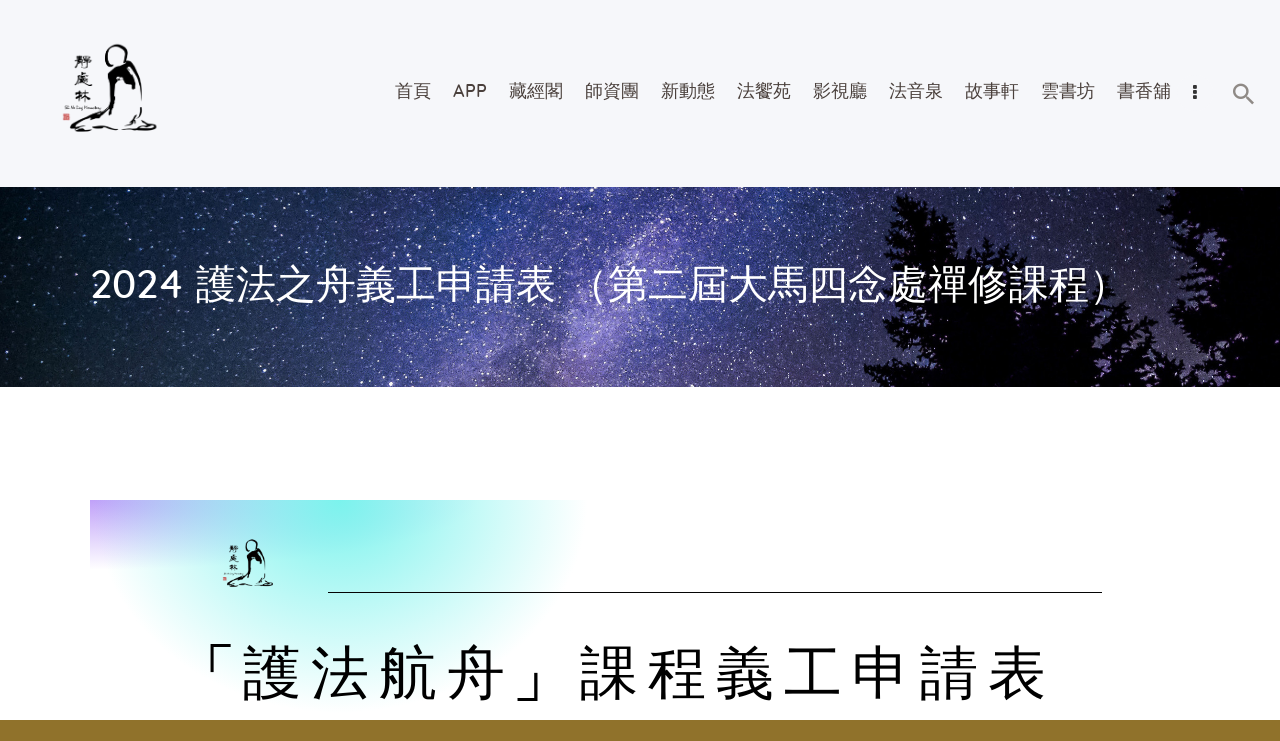

--- FILE ---
content_type: text/css
request_url: https://www.shineling.org/wp-content/uploads/elementor/css/post-28982.css?ver=1767788856
body_size: 14882
content:
.elementor-28982 .elementor-element.elementor-element-f371af5:not(.elementor-motion-effects-element-type-background), .elementor-28982 .elementor-element.elementor-element-f371af5 > .elementor-motion-effects-container > .elementor-motion-effects-layer{background-color:transparent;background-image:radial-gradient(at top left, #C0A1F9 0%, #F2295B00 25%);}.elementor-28982 .elementor-element.elementor-element-f371af5 > .elementor-background-overlay{background-color:transparent;background-image:radial-gradient(at top left, #7CB7F8 0%, #7CB7F800 18%);opacity:1;transition:background 0.3s, border-radius 0.3s, opacity 0.3s;}.elementor-28982 .elementor-element.elementor-element-f371af5{overflow:visible;transition:background 0.3s, border 0.3s, border-radius 0.3s, box-shadow 0.3s;}.elementor-28982 .elementor-element.elementor-element-569373b8.elementor-column > .elementor-widget-wrap{justify-content:center;}.elementor-28982 .elementor-element.elementor-element-569373b8 > .elementor-widget-wrap > .elementor-widget:not(.elementor-widget__width-auto):not(.elementor-widget__width-initial):not(:last-child):not(.elementor-absolute){margin-bottom:0px;}.elementor-28982 .elementor-element.elementor-element-9e3cf69 > .elementor-container > .elementor-column > .elementor-widget-wrap{align-content:flex-end;align-items:flex-end;}.elementor-28982 .elementor-element.elementor-element-9e3cf69{margin-top:3%;margin-bottom:0%;padding:0% 8% 0% 8%;z-index:1;overflow:visible;}.elementor-28982 .elementor-element.elementor-element-7c00170f > .elementor-widget-wrap > .elementor-widget:not(.elementor-widget__width-auto):not(.elementor-widget__width-initial):not(:last-child):not(.elementor-absolute){margin-bottom:0px;}.elementor-widget-image .widget-image-caption{color:var( --e-global-color-text );font-family:var( --e-global-typography-text-font-family ), Sans-serif;font-weight:var( --e-global-typography-text-font-weight );}.elementor-28982 .elementor-element.elementor-element-6002cbe3 .elementor-widget-container{--e-transform-origin-x:left;--e-transform-origin-y:center;}.elementor-28982 .elementor-element.elementor-element-6002cbe3{text-align:left;}.elementor-28982 .elementor-element.elementor-element-6002cbe3 img{width:180px;}.elementor-28982 .elementor-element.elementor-element-5a34134f > .elementor-widget-wrap > .elementor-widget:not(.elementor-widget__width-auto):not(.elementor-widget__width-initial):not(:last-child):not(.elementor-absolute){margin-bottom:0px;}.elementor-28982 .elementor-element.elementor-element-5a34134f > .elementor-element-populated{padding:0% 0% 0% 2%;}.elementor-widget-divider{--divider-color:var( --e-global-color-secondary );}.elementor-widget-divider .elementor-divider__text{color:var( --e-global-color-secondary );font-family:var( --e-global-typography-secondary-font-family ), Sans-serif;font-weight:var( --e-global-typography-secondary-font-weight );}.elementor-widget-divider.elementor-view-stacked .elementor-icon{background-color:var( --e-global-color-secondary );}.elementor-widget-divider.elementor-view-framed .elementor-icon, .elementor-widget-divider.elementor-view-default .elementor-icon{color:var( --e-global-color-secondary );border-color:var( --e-global-color-secondary );}.elementor-widget-divider.elementor-view-framed .elementor-icon, .elementor-widget-divider.elementor-view-default .elementor-icon svg{fill:var( --e-global-color-secondary );}.elementor-28982 .elementor-element.elementor-element-79eaec10{--divider-border-style:solid;--divider-color:#040404;--divider-border-width:1px;}.elementor-28982 .elementor-element.elementor-element-79eaec10 .elementor-widget-container{--e-transform-origin-x:right;--e-transform-origin-y:center;}.elementor-28982 .elementor-element.elementor-element-79eaec10 .elementor-divider-separator{width:100%;margin:0 auto;margin-right:0;}.elementor-28982 .elementor-element.elementor-element-79eaec10 .elementor-divider{text-align:right;padding-block-start:0px;padding-block-end:0px;}.elementor-28982 .elementor-element.elementor-element-3bc80e74 > .elementor-container > .elementor-column > .elementor-widget-wrap{align-content:flex-end;align-items:flex-end;}.elementor-28982 .elementor-element.elementor-element-3bc80e74{margin-top:5%;margin-bottom:0%;padding:0% 8% 0% 8%;z-index:1;overflow:visible;}.elementor-28982 .elementor-element.elementor-element-725ec198 > .elementor-widget-wrap > .elementor-widget:not(.elementor-widget__width-auto):not(.elementor-widget__width-initial):not(:last-child):not(.elementor-absolute){margin-bottom:20px;}.elementor-widget-heading .elementor-heading-title{font-family:var( --e-global-typography-primary-font-family ), Sans-serif;font-weight:var( --e-global-typography-primary-font-weight );color:var( --e-global-color-primary );}.elementor-28982 .elementor-element.elementor-element-35d7d732 > .elementor-widget-container{margin:0px 0px -8px 0px;}.elementor-28982 .elementor-element.elementor-element-35d7d732 .elementor-heading-title{font-family:"Nanum Myeongjo", Sans-serif;font-size:4.5vw;font-weight:400;text-transform:uppercase;font-style:normal;text-decoration:none;line-height:1em;letter-spacing:10px;color:#000000;}.elementor-28982 .elementor-element.elementor-element-7bb899b{width:var( --container-widget-width, 84% );max-width:84%;--container-widget-width:84%;--container-widget-flex-grow:0;z-index:2;}.elementor-28982 .elementor-element.elementor-element-7bb899b > .elementor-widget-container{margin:3% 0% 0% 0%;}.elementor-28982 .elementor-element.elementor-element-7bb899b img{width:100%;height:500px;object-fit:cover;object-position:center center;}.elementor-28982 .elementor-element.elementor-element-4b1f7205{--spacer-size:215px;width:var( --container-widget-width, 500px );max-width:500px;--container-widget-width:500px;--container-widget-flex-grow:0;top:0px;z-index:0;}.elementor-28982 .elementor-element.elementor-element-4b1f7205 > .elementor-widget-container{background-color:transparent;background-image:radial-gradient(at top center, #7BF3ED 0%, #C0A1F900 70%);}body:not(.rtl) .elementor-28982 .elementor-element.elementor-element-4b1f7205{left:0px;}body.rtl .elementor-28982 .elementor-element.elementor-element-4b1f7205{right:0px;}.elementor-28982 .elementor-element.elementor-element-430105d4{overflow:visible;}.elementor-28982 .elementor-element.elementor-element-3a27b6{--spacer-size:50px;}.elementor-28982 .elementor-element.elementor-element-7262e4c5{overflow:visible;}.elementor-28982 .elementor-element.elementor-element-10a2a1bd img{width:100%;}.elementor-28982 .elementor-element.elementor-element-374c8935{overflow:visible;}.elementor-28982 .elementor-element.elementor-element-44ccab9d{--divider-border-style:solid;--divider-color:#000;--divider-border-width:1px;}.elementor-28982 .elementor-element.elementor-element-44ccab9d .elementor-divider-separator{width:100%;}.elementor-28982 .elementor-element.elementor-element-44ccab9d .elementor-divider{padding-block-start:15px;padding-block-end:15px;}.elementor-28982 .elementor-element.elementor-element-475e4952 > .elementor-background-overlay{background-color:transparent;background-image:linear-gradient(180deg, #AED7F1 0%, #DFCFE9 100%);opacity:0.5;}.elementor-28982 .elementor-element.elementor-element-475e4952{overflow:visible;}.elementor-28982 .elementor-element.elementor-element-44222358 > .elementor-container > .elementor-column > .elementor-widget-wrap{align-content:center;align-items:center;}.elementor-28982 .elementor-element.elementor-element-44222358 > .elementor-container{min-height:565px;}.elementor-28982 .elementor-element.elementor-element-44222358{margin-top:5%;margin-bottom:0%;padding:0% 8% 0% 8%;overflow:visible;}.elementor-28982 .elementor-element.elementor-element-271464de:not(.elementor-motion-effects-element-type-background) > .elementor-widget-wrap, .elementor-28982 .elementor-element.elementor-element-271464de > .elementor-widget-wrap > .elementor-motion-effects-container > .elementor-motion-effects-layer{background-image:url("https://www.shineling.org/wp-content/uploads/2023/02/mid-autumn-mid--scaled.jpg");background-position:bottom center;background-repeat:no-repeat;background-size:cover;}.elementor-28982 .elementor-element.elementor-element-271464de > .elementor-widget-wrap > .elementor-widget:not(.elementor-widget__width-auto):not(.elementor-widget__width-initial):not(:last-child):not(.elementor-absolute){margin-bottom:20px;}.elementor-28982 .elementor-element.elementor-element-271464de > .elementor-element-populated{transition:background 0.3s, border 0.3s, border-radius 0.3s, box-shadow 0.3s;}.elementor-28982 .elementor-element.elementor-element-271464de > .elementor-element-populated > .elementor-background-overlay{transition:background 0.3s, border-radius 0.3s, opacity 0.3s;}.elementor-28982 .elementor-element.elementor-element-271464de{z-index:1;}.elementor-28982 .elementor-element.elementor-element-19518870{--spacer-size:50px;}.elementor-28982 .elementor-element.elementor-element-ba00d5 > .elementor-widget-wrap > .elementor-widget:not(.elementor-widget__width-auto):not(.elementor-widget__width-initial):not(:last-child):not(.elementor-absolute){margin-bottom:20px;}.elementor-28982 .elementor-element.elementor-element-ba00d5 > .elementor-element-populated{margin:0% 0% 0% 20%;--e-column-margin-right:0%;--e-column-margin-left:20%;}.elementor-28982 .elementor-element.elementor-element-5b291693{z-index:1;}.elementor-28982 .elementor-element.elementor-element-5b291693 .elementor-heading-title{font-family:"Gilda Display", Sans-serif;font-size:28px;font-weight:400;text-transform:uppercase;font-style:normal;text-decoration:none;line-height:1.2em;letter-spacing:5px;color:#000000;}.elementor-widget-text-editor{font-family:var( --e-global-typography-text-font-family ), Sans-serif;font-weight:var( --e-global-typography-text-font-weight );color:var( --e-global-color-text );}.elementor-widget-text-editor.elementor-drop-cap-view-stacked .elementor-drop-cap{background-color:var( --e-global-color-primary );}.elementor-widget-text-editor.elementor-drop-cap-view-framed .elementor-drop-cap, .elementor-widget-text-editor.elementor-drop-cap-view-default .elementor-drop-cap{color:var( --e-global-color-primary );border-color:var( --e-global-color-primary );}.elementor-28982 .elementor-element.elementor-element-5d387990 > .elementor-widget-container{margin:0px 0px -16px 0px;}.elementor-28982 .elementor-element.elementor-element-5d387990{z-index:1;font-family:"Khula", Sans-serif;font-size:14px;font-weight:400;text-transform:none;font-style:normal;text-decoration:none;line-height:1.5em;letter-spacing:0px;color:#333437;}.elementor-28982 .elementor-element.elementor-element-44d6fae5{--spacer-size:500px;width:var( --container-widget-width, 500px );max-width:500px;--container-widget-width:500px;--container-widget-flex-grow:0;top:-283px;z-index:0;}.elementor-28982 .elementor-element.elementor-element-44d6fae5 > .elementor-widget-container{background-color:transparent;background-image:radial-gradient(at center center, #7BF3ED 0%, #F2295B00 60%);}body:not(.rtl) .elementor-28982 .elementor-element.elementor-element-44d6fae5{left:86px;}body.rtl .elementor-28982 .elementor-element.elementor-element-44d6fae5{right:86px;}body.elementor-page-28982:not(.elementor-motion-effects-element-type-background), body.elementor-page-28982 > .elementor-motion-effects-container > .elementor-motion-effects-layer{background-color:#90722B;}@media(max-width:1024px){.elementor-28982 .elementor-element.elementor-element-9e3cf69{margin-top:5%;margin-bottom:0%;}.elementor-28982 .elementor-element.elementor-element-3bc80e74{margin-top:10%;margin-bottom:0%;}.elementor-28982 .elementor-element.elementor-element-725ec198 > .elementor-element-populated{margin:0% 0% 4% 0%;--e-column-margin-right:0%;--e-column-margin-left:0%;}.elementor-28982 .elementor-element.elementor-element-35d7d732 > .elementor-widget-container{margin:0px 0px 0px 0px;}.elementor-28982 .elementor-element.elementor-element-35d7d732 .elementor-heading-title{font-size:55px;}.elementor-28982 .elementor-element.elementor-element-7bb899b > .elementor-widget-container{margin:5% 0% 0% 0%;}.elementor-28982 .elementor-element.elementor-element-7bb899b img{height:250px;}.elementor-28982 .elementor-element.elementor-element-19518870{--spacer-size:420px;}.elementor-28982 .elementor-element.elementor-element-ba00d5 > .elementor-element-populated{margin:10% 0% 0% 0%;--e-column-margin-right:0%;--e-column-margin-left:0%;}.elementor-28982 .elementor-element.elementor-element-5b291693 .elementor-heading-title{font-size:22px;}body:not(.rtl) .elementor-28982 .elementor-element.elementor-element-44d6fae5{left:0px;}body.rtl .elementor-28982 .elementor-element.elementor-element-44d6fae5{right:0px;}.elementor-28982 .elementor-element.elementor-element-44d6fae5{top:-270px;}}@media(max-width:767px){.elementor-28982 .elementor-element.elementor-element-9e3cf69{margin-top:8%;margin-bottom:0%;}.elementor-28982 .elementor-element.elementor-element-7c00170f{width:55%;}.elementor-28982 .elementor-element.elementor-element-5a34134f{width:45%;}.elementor-28982 .elementor-element.elementor-element-5a34134f > .elementor-element-populated{padding:0% 0% 0% 10%;}.elementor-28982 .elementor-element.elementor-element-3bc80e74{margin-top:15%;margin-bottom:0%;}.elementor-28982 .elementor-element.elementor-element-35d7d732 .elementor-heading-title{font-size:33px;letter-spacing:5px;}.elementor-28982 .elementor-element.elementor-element-7bb899b > .elementor-widget-container{margin:8% 0% 0% 0%;}.elementor-28982 .elementor-element.elementor-element-7bb899b img{height:160px;}.elementor-28982 .elementor-element.elementor-element-44222358{margin-top:10%;margin-bottom:0%;}.elementor-28982 .elementor-element.elementor-element-19518870{--spacer-size:300px;}.elementor-28982 .elementor-element.elementor-element-5b291693 .elementor-heading-title{font-size:18px;}.elementor-28982 .elementor-element.elementor-element-44d6fae5{--spacer-size:280px;width:var( --container-widget-width, 300px );max-width:300px;--container-widget-width:300px;--container-widget-flex-grow:0;top:-190px;}body:not(.rtl) .elementor-28982 .elementor-element.elementor-element-44d6fae5{left:0px;}body.rtl .elementor-28982 .elementor-element.elementor-element-44d6fae5{right:0px;}}@media(min-width:768px){.elementor-28982 .elementor-element.elementor-element-7c00170f{width:14.499%;}.elementor-28982 .elementor-element.elementor-element-5a34134f{width:85.501%;}}@media(max-width:1024px) and (min-width:768px){.elementor-28982 .elementor-element.elementor-element-7c00170f{width:28%;}.elementor-28982 .elementor-element.elementor-element-5a34134f{width:72%;}.elementor-28982 .elementor-element.elementor-element-725ec198{width:100%;}.elementor-28982 .elementor-element.elementor-element-271464de{width:100%;}.elementor-28982 .elementor-element.elementor-element-ba00d5{width:100%;}}

--- FILE ---
content_type: text/css
request_url: https://www.shineling.org/wp-content/themes/great-lotus/css/responsive.css
body_size: 111429
content:
/* ATTENTION! This file was generated automatically! Don't change it!!!
----------------------------------------------------------------------- */
@media (max-width: 480px) {
  .mejs-controls .mejs-horizontal-volume-slider {
    display: none !important;
  }
}
/* SASS Suffix: --mobile */
/* SASS Suffix: --xxl */
@media (max-width: 1679px) {
  /* Theme Common styles */
  html {
    font-size: 13px;
  }
  /* Tags layouts */
  table th, table td,
  .sc_table table th, .sc_table table td {
    padding: 1rem;
  }
  /* Post layouts */
  .post_item_none_search .post_content {
    padding: 2em 0;
  }
  .post_layout_chess_2 .post_content_inner {
    display: none;
  }
  .post_layout_chess_2.post_format_quote .post_content_inner,
  .post_layout_chess_2.post_format_link .post_content_inner,
  .post_layout_chess_2.post_format_aside .post_content_inner,
  .post_layout_chess_2.post_format_status .post_content_inner {
    display: block;
  }
  .post_layout_chess_2.post_format_quote .post_content_inner blockquote {
    padding: 2em 2em 2em 4em;
  }
  .post_layout_chess_2.post_format_quote .post_content_inner blockquote:before {
    font-size: 2em;
    top: 1em;
    left: 0.7em;
  }
  .post_layout_chess_2.post_format_quote .post_content_inner p {
    font-size: 1em;
    line-height: 1.25em;
  }
  .post_layout_chess_2.post_format_quote .post_content_inner a,
  .post_layout_chess_2.post_format_quote .post_content_inner cite {
    font-size: 0.8667em;
    line-height: 1.25em;
  }
  .post_layout_chess_2.post_format_link .post_content_inner,
  .post_layout_chess_2.post_format_aside .post_content_inner,
  .post_layout_chess_2.post_format_status .post_content_inner {
    font-size: 1.2em;
    line-height: 1.4em;
  }
  .post_layout_chess_3 .post_meta,
  .post_layout_chess.post_layout_chess_3 .more-link {
    display: none;
  }
  body .booked-appt-list {
    padding: 15px 15px 10px;
  }
  /* WooCommerce */
  .woocommerce .great_lotus_shop_mode_buttons, .woocommerce-page .great_lotus_shop_mode_buttons {
    font-size: 1em;
    margin: 1.25em 0.8em 1.25em 0;
  }
}
/* SASS Suffix: --xl */
@media (max-width: 1441px) {
  .vc_column_container[class*=vc_col-lg] table.booked-calendar .booked-appt-list {
    padding: 10px;
  }
  /* Theme Common styles */
  .sc_padding_medium {
    padding: 4.05em 9.8% 4.05em;
  }
  .sc_layouts_menu_nav > li > a, .sc_layouts_menu_nav > li.menu-item-has-children > a {
    padding: 1rem;
  }
  html {
    font-size: 11px;
  }
  .vc_pagination.vc_pagination-style-outline .vc_pagination-trigger, .slider_outer .swiper-pagination-bullet {
    opacity: 1;
    border: 0;
    width: 16px;
    height: 16px;
    position: relative;
  }
  .trx_addons_audio_player {
    padding: 1.6em 2em !important;
  }
  .sc_item_title.sc_align_center:not(h3) {
    padding-top: 2.5rem;
  }
  h1.sc_item_title.sc_align_center {
    padding-top: 1em;
  }
  .sc_blogger .sc_blogger_item .sc_blogger_item_title {
    font-size: 1.2em;
  }
  .sc_courses_default .sc_courses_item_price, .sc_courses_default .sc_courses_item_meta, .sc_courses_promo .sc_courses_item_meta,
  .sc_courses_default .sc_courses_text {
    font-size: 16px;
  }
  .sc_layouts_title {
    padding: 2em 0;
  }
  .body_style_boxed .sc_layouts_row_fixed_on,
  .body_style_boxed .page_wrap {
    width: 96%;
  }
  .sidebar .widget input[type=search] {
    padding-right: 1em !important;
    padding-left: 1em;
  }
  .post_layout_excerpt .post_title {
    font-size: 2em;
  }
  .BigWhiteText,
  .BigWhiteText * {
    font-size: 70px !important;
    line-height: 1.05 !important;
  }
  .sc_content_hovered.sc_padding_medium {
    padding: 2.05em 8.8% 3.05em;
  }
  .sc_content_hovered.sc_padding_medium {
    padding-right: 8em;
  }
  .body_wrap .page_wrap .BigWhiteText span:before {
    border-radius: 4px;
    left: 0.4rem;
    right: 0.4rem;
    width: auto;
    content: "";
    position: absolute;
    height: 7px;
    bottom: -0.025em;
  }
  .body_wrap .sc_promo.sc_promo_size_normal .sc_promo_text_inner {
    padding: 7em 2em;
  }
  .sc_services_default .sc_services_item_info {
    padding: 2.3em 3.2em 2.5em;
  }
  .body_style_boxed .sc_content.sc_content_width_2_3 {
    width: 640px;
  }
  .sc_content_width_2_3.sc_content.sc_padding_medium {
    padding: 1.75em 2em 2.15em;
  }
  .sc_donations_info .sc_donations_excerpt {
    display: none;
  }
  .sc_donations_info .sc_donations_title {
    min-height: 2.4em;
  }
  .body_wrap .sc_blogger_default .sc_blogger_item .sc_blogger_item_content {
    padding: 2em 0 0;
  }
  .sc_layouts_row:not(.sc_layouts_row_type_narrow), .sc_layouts_row:not(.sc_layouts_row_type_narrow) input[type=text], .sc_layouts_row:not(.sc_layouts_row_type_narrow) .sc_layouts_item_details_line2 {
    font-size: 17px;
  }
  .widget_area .post_item .post_thumb, aside .post_item .post_thumb {
    width: 3.45em;
    height: 3.45em;
  }
  .post_layout_chess_3 .post_title {
    font-size: 1em;
    line-height: 1.2em;
  }
  .post_item_404 .page_title {
    font-size: 13em;
    line-height: 1.15em;
  }
  .post_item_none_search .page_title,
  .post_item_none_archive .page_title {
    font-size: 7em;
    line-height: 1.2em;
  }
  /* Body sizes */
  .content_wrap, .content_container {
    width: 1100px;
  }
  .body_style_boxed .page_wrap {
    width: 96%;
  }
  .body_style_boxed .content_wrap,
  .body_style_boxed .content_container {
    width: 1000px;
  }
  .menu_style_side .menu_side_wrap {
    width: 70px;
  }
  body.menu_style_left {
    margin-left: 70px;
  }
  body.menu_style_right {
    margin-right: 70px;
  }
  .menu_style_left .sc_layouts_row_fixed_on {
    margin-left: 70px !important;
  }
  .menu_style_right .sc_layouts_row_fixed_on {
    margin-right: 70px !important;
  }
  /* Content and Sidebar */
  body.body_style_wide:not(.expand_content) [class*=content_wrap] > .content {
    width: 760px;
  }
  body.body_style_boxed:not(.expand_content) [class*=content_wrap] > .content {
    width: 660px;
  }
  [class*=content_wrap] > .sidebar {
    width: 310px;
  }
  body.body_style_boxed [class*=content_wrap] > .sidebar {
    width: 310px;
  }
  /* Fullwide or Fullscreen with sidebar */
  .body_style_fullwide .content_wrap {
    padding-left: 90px;
    padding-right: 90px;
  }
  .body_style_fullwide.sidebar_right [class*=content_wrap] > .content,
  .body_style_fullscreen.sidebar_right [class*=content_wrap] > .content {
    padding-right: 340px;
  }
  .body_style_fullwide.sidebar_right [class*=content_wrap] > .sidebar,
  .body_style_fullscreen.sidebar_right [class*=content_wrap] > .sidebar {
    margin-left: -310px;
  }
  .body_style_fullwide.sidebar_left [class*=content_wrap] > .content,
  .body_style_fullscreen.sidebar_left [class*=content_wrap] > .content {
    padding-left: 340px;
  }
  .body_style_fullwide.sidebar_left [class*=content_wrap] > .sidebar,
  .body_style_fullscreen.sidebar_left [class*=content_wrap] > .sidebar {
    margin-right: -310px;
  }
  /* Header */
  .menu_side_icons .toc_menu_item .toc_menu_icon:before {
    font-size: 1.8rem;
  }
  /* Mobile menu */
  .menu_mobile .menu_mobile_nav_area li > a {
    font-size: 1.2857em;
    line-height: 1.5em;
  }
  .menu_mobile .menu_mobile_nav_area > ul > li > a {
    font-size: 2em;
    line-height: 1.5em;
  }
  /* Post layouts */
  .post_item_none_search .post_content {
    padding: 2em 0;
  }
  .post_layout_classic .post_content {
    font-size: 1em;
  }
  .masonry_wrap .masonry_item-1_4,
  .portfolio_wrap.portfolio_4 .post_layout_portfolio {
    width: 33.3333%;
  }
  /* Widgets */
  .sidebar[class*=scheme_] .sidebar_inner {
    padding: 3em 0;
  }
  .sidebar[class*=scheme_] .widget {
    padding: 0 3em;
  }
  .sidebar .widget + .widget.widget_bg_image,
  .sidebar[class*=scheme_] .widget + .widget.widget_bg_image,
  .sidebar .widget + .widget.widget_fullwidth,
  .sidebar[class*=scheme_] .widget + .widget.widget_fullwidth {
    padding-top: 3em;
    padding-bottom: 3em;
  }
  .body_style_fullscreen .sc_content.sc_content_width_2_3,
  .body_style_fullwide .sc_content.sc_content_width_2_3 {
    width: 650px;
  }
  body table.booked-calendar .booked-appt-list {
    padding: 10px;
  }
  .widget ul ul {
    padding-left: 0.7em;
  }
  /* Front Page Builder */
  .front_page_section_subscribe_text form.mc4wp-form .mc4wp-form-fields input[type=email] {
    padding: 0.85em 1em;
  }
  /* ThemeREX Addons */
  /* Content Area on boxed pages */
  .body_style_boxed .sc_content_width_1_1 {
    width: 1000px;
  }
  .body_style_boxed .sc_content_width_1_2 {
    width: 500px;
  }
  .body_style_boxed .sc_content_width_1_3 {
    width: 333.3333333333px;
  }
  .body_style_boxed .sc_content_width_2_3 {
    width: 1500px;
  }
  .body_style_boxed .sc_content_width_1_4 {
    width: 250px;
  }
  .body_style_boxed .sc_content_width_3_4 {
    width: 750px;
  }
  /* The Events Calendar */
  .events-list .tribe-events-loop, .single-tribe_organizer .tribe-events-loop, .single-tribe_venue .tribe-events-loop, .tribe-events-day .tribe-events-loop {
    max-width: none;
  }
  /* WooCommerce */
  .woocommerce .great_lotus_shop_mode_buttons, .woocommerce-page .great_lotus_shop_mode_buttons {
    font-size: 14px;
    margin: 10px 10px 16px 0;
  }
}
/* SASS Suffix: --lg */
@media (max-width: 1279px) {
  /* Theme Common styles */
  html {
    font-size: 10px;
  }
  .slider_style_default .slider_container.slider_controls_side .slider_controls_wrap > a,
  .slider_style_default.slider_outer_controls_side .slider_controls_wrap > a {
    display: block !important;
  }
  .sc_layouts_column .sc_layouts_item {
    margin-right: 0;
  }
  .trx_addons_audio_player {
    padding: 1.6em 2em 0.8em;
  }
  #tribe-bar-form .tribe-bar-submit input[type=submit],
  #tribe-bar-views .tribe-bar-views-list .tribe-bar-views-option a, .tribe-bar-mini #tribe-bar-views .tribe-bar-views-list .tribe-bar-views-option a {
    padding: 0.5667em 1.5em;
    display: block;
    text-align: left;
  }
  .tribe-bar-disabled #tribe-bar-form .tribe-bar-filters input[type=text] {
    padding: 0.75em 0.8em 0.7em;
  }
  .vc_pagination.vc_pagination-style-outline .vc_pagination-trigger, .slider_outer .swiper-pagination-bullet {
    opacity: 1;
    border: 0;
    width: 16px;
    height: 16px;
    position: relative;
  }
  .SmallWhiteText {
    display: none !important;
  }
  .sc_testimonials_item_content:before {
    top: -0.4rem;
    font-size: 30px;
  }
  .body_wrap .sc_promo.sc_promo_size_normal .sc_promo_text_inner {
    padding: 4em 2em;
  }
  .body_style_fullscreen .sc_content.sc_content_width_2_3 {
    width: 610px;
  }
  .body_style_fullwide .sc_content_width_2_3.sc_content.sc_padding_medium {
    padding: 0.75em 1.5em 1.25em;
  }
  .body_style_fullwide .sc_content.sc_content_width_2_3 {
    width: 610px;
  }
  .body_style_boxed .sc_content.sc_content_width_2_3 {
    width: 610px;
  }
  .sc_content_width_2_3.sc_content.sc_padding_medium {
    padding: 1.45em 1.5em 1.45em;
  }
  .sc_layouts_menu_nav > li.menu-collapse > ul {
    left: auto;
    right: 0;
  }
  .sc_services_default .sc_services_item_info {
    padding: 2.3em 2.7em 2.5em;
  }
  p, ul, ol, dl, blockquote, address {
    margin-bottom: 1em;
  }
  .body_style_boxed .top_panel .vc_row {
    padding: 0 1em;
  }
  .body_style_boxed .sc_layouts_row_fixed_on, .body_style_boxed .page_wrap {
    width: 100%;
  }
  /* Body sizes */
  .body_style_boxed .page_wrap {
    overflow: hidden;
    width: 100%;
    max-width: 100%;
  }
  .content_wrap,
  .content_container {
    width: 964px !important;
  }
  .menu_style_side .content_wrap,
  .menu_style_side .content_container {
    width: 904px;
  }
  .menu_style_side .menu_side_wrap {
    width: 60px;
  }
  body.menu_style_left {
    margin-left: 60px;
  }
  body.menu_style_right {
    margin-right: 60px;
  }
  .menu_style_left .sc_layouts_row_fixed_on {
    margin-left: 60px !important;
  }
  .menu_style_right .sc_layouts_row_fixed_on {
    margin-right: 60px !important;
  }
  /* Content and Sidebar */
  body:not(.expand_content):not(.body_style_fullwide):not(.body_style_fullscreen) [class*=content_wrap] > .content {
    width: 664px;
  }
  body.menu_style_side:not(.expand_content):not(.body_style_fullwide):not(.body_style_fullscreen) [class*=content_wrap] > .content {
    width: 604px;
  }
  [class*=content_wrap] > .sidebar,
  body.body_style_boxed [class*=content_wrap] > .sidebar {
    width: 270px;
  }
  /* Fullwide or Fullscreen with sidebar */
  .body_style_fullwide .content_wrap {
    padding-left: 50px;
    padding-right: 50px;
  }
  .body_style_fullwide.sidebar_right [class*=content_wrap] > .content,
  .body_style_fullscreen.sidebar_right [class*=content_wrap] > .content {
    padding-right: 300px;
  }
  .body_style_fullwide.sidebar_right [class*=content_wrap] > .sidebar,
  .body_style_fullscreen.sidebar_right [class*=content_wrap] > .sidebar {
    margin-left: -270px;
  }
  .body_style_fullwide.sidebar_left [class*=content_wrap] > .content,
  .body_style_fullscreen.sidebar_left [class*=content_wrap] > .content {
    padding-left: 300px;
  }
  .body_style_fullwide.sidebar_left [class*=content_wrap] > .sidebar,
  .body_style_fullscreen.sidebar_left [class*=content_wrap] > .sidebar {
    margin-right: -270px;
  }
  /* Grid */
  .container, .container-fluid,
  .trx_addons_container, .trx_addons_container-fluid {
    padding-left: 15px;
    padding-right: 15px;
  }
  .row, .columns_wrap, .trx_addons_columns_wrap {
    margin-right: -30px;
  }
  .row > [class*=column-],
  .columns_wrap > [class*=column-],
  .trx_addons_columns_wrap > [class*=trx_addons_column-] {
    padding-right: 30px;
  }
  .vc_row.columns_padding_left .row.columns_padding_left,
  .columns_wrap.columns_padding_left,
  .trx_addons_columns_wrap.columns_padding_left {
    margin-left: -30px;
  }
  .vc_row.columns_padding_left .vc_column_container > .vc_column-inner,
  .trx_addons_columns_wrap.columns_padding_left > [class*=trx_addons_column-], .trx_addons_columns_wrap > [class*=trx_addons_column-].columns_padding_left,
  .row.columns_padding_left > [class*=column-], .columns_wrap.columns_padding_left > [class*=column-],
  .row > [class*=column-].columns_padding_left, .columns_wrap > [class*=column-].columns_padding_left {
    padding-left: 30px;
  }
  .vc_row.columns_padding_right,
  .row.columns_padding_right,
  .trx_addons_columns_wrap.columns_padding_right,
  .columns_wrap.columns_padding_right {
    margin-right: -30px;
  }
  .vc_row.columns_padding_right .vc_column_container > .vc_column-inner,
  .trx_addons_columns_wrap.columns_padding_right > [class*=trx_addons_column-], .trx_addons_columns_wrap > [class*=trx_addons_column-].columns_padding_right,
  .row.columns_padding_right > [class*=column-], .columns_wrap.columns_padding_right > [class*=column-],
  .row > [class*=column-].columns_padding_right, .columns_wrap > [class*=column-].columns_padding_right {
    padding-right: 30px;
  }
  .vc_row,
  .trx_addons_columns_wrap.columns_padding_center,
  .row.columns_padding_center,
  .columns_wrap.columns_padding_center {
    margin-left: -15px;
    margin-right: -15px;
  }
  .vc_column_container > .vc_column-inner,
  .trx_addons_columns_wrap.columns_padding_center > [class*=trx_addons_column-],
  .trx_addons_columns_wrap > [class*=trx_addons_column-].columns_padding_center,
  .row.columns_padding_center > [class*=column-], .columns_wrap.columns_padding_center > [class*=column-],
  .row > [class*=column-].columns_padding_center, .columns_wrap > [class*=column-].columns_padding_center {
    padding-left: 15px;
    padding-right: 15px;
  }
  .trx_addons_columns_wrap.columns_padding_bottom > [class*=trx_addons_column-],
  .trx_addons_columns_wrap > [class*=trx_addons_column-].columns_padding_bottom,
  .row.columns_padding_bottom > [class*=column-], .columns_wrap.columns_padding_bottom > [class*=column-],
  .row > [class*=column-].columns_padding_bottom, .columns_wrap > [class*=column-].columns_padding_bottom {
    padding-bottom: 30px;
  }
  hr, .vc_separator {
    margin: 4em 0 !important;
  }
  /* Header */
  .menu_side_wrap .sc_layouts_logo {
    padding: 55% 8%;
  }
  .menu_side_icons .toc_menu_item .toc_menu_description span {
    letter-spacing: 1px;
    padding: 0 2em;
  }
  .menu_mobile .menu_mobile_nav_area li > a {
    font-size: 18px;
    line-height: 1.5em;
  }
  /* Buttons */
  .sc_button_simple {
    padding: 0 1.8em 0 0;
  }
  /* Tab buttons */
  div.esg-filter-wrapper .esg-filterbutton > span,
  .mptt-navigation-tabs li a,
  div.great_lotus_tabs .great_lotus_tabs_titles li a,
  div.great_lotus_tabs .great_lotus_tabs_titles li a.ui-tabs-anchor {
    padding: 1em 1.25em;
  }
  /* Post layouts */
  .post_item .more-link, .gallery_preview_show .post_readmore {
    margin-top: 2em;
  }
  .post_layout_chess_1.post_format_aside .post_meta {
    margin-top: 2rem;
  }
  .post_layout_chess_1 .post_header + .post_content {
    margin-top: 2.8rem;
  }
  .post_layout_chess.post_layout_chess_1 .more-link {
    margin-top: 2rem;
  }
  .post_layout_chess_2.post_format_audio .mejs-time,
  .post_layout_chess_3.post_format_audio .mejs-time {
    display: none;
  }
  .post_layout_chess_2 .post_title {
    font-size: 18px;
    line-height: 24px;
  }
  .post_layout_chess_2.post_format_quote .post_content_inner blockquote {
    padding: 1.5em 1.5em 1.5em 3em;
  }
  .post_layout_chess_2.post_format_quote .post_content_inner blockquote:before {
    font-size: 1.2em;
    top: 1em;
    left: 1em;
  }
  .post_layout_chess_2.post_format_quote .post_content_inner a,
  .post_layout_chess_2.post_format_quote .post_content_inner cite {
    font-size: 10px;
    line-height: 12px;
  }
  .post_layout_chess_2 .post_meta,
  .post_layout_chess_2.post_format_link .post_meta,
  .post_layout_chess_2.post_format_status .post_meta,
  .post_layout_chess_3 .post_meta,
  .post_layout_chess_3.post_format_link .post_meta,
  .post_layout_chess_3.post_format_status .post_meta {
    margin-top: 0;
  }
  .post_layout_chess_3 .post_title {
    font-size: 15px;
    line-height: 1.4em;
  }
  .post_layout_classic blockquote {
    padding: 2.5em 2.5em 2.5em 5em;
  }
  .post_layout_classic blockquote:before {
    top: 1.2em;
    left: 0.8em;
  }
  .post_layout_excerpt .post_header .post_price {
    font-size: 2em;
    line-height: 1.5em;
  }
  /* Single post */
  .nav-links-single .nav-links,
  .related_wrap,
  .comments_list_wrap,
  .comments_form_wrap {
    margin-top: 4em;
    padding-top: 4em;
  }
  .comments_form_wrap,
  .comments_wrap .form-submit {
    margin-top: 3em;
  }
  .comments_list_wrap .comment_posted {
    font-size: 1em;
  }
  /* Widgets */
  .widget .widgettitle {
    font-size: 16px;
    line-height: 20px;
  }
  .sc_edd_details .downloads_page_tags .downloads_page_data > a,
  .widget_product_tag_cloud a,
  .widget_tag_cloud a {
    letter-spacing: 0;
  }
  .big_text {
    font-size: 60px;
    line-height: 78px;
  }
  body .booked-appt-list .timeslot .timeslot-time {
    padding: 0;
  }
  .widget ul ul {
    padding-left: 0.6em;
  }
  /* Front Page Builder */
  .front_page_section_subscribe_text form.mc4wp-form .mc4wp-form-fields input[type=email] {
    padding: 0.8em 1em;
  }
  /* ThemeREX Addons */
  /* Recent News on expanded pages */
  body.expand_content .sc_recent_news_style_news-announce .post_size_full {
    height: 540px;
  }
  body.expand_content .sc_recent_news_style_news-announce .post_size_big {
    height: 270px;
  }
  body.expand_content .sc_recent_news_style_news-announce .post_size_medium,
  body.expand_content .sc_recent_news_style_news-announce .post_size_small {
    height: 135px;
  }
  /* Content Area on boxed pages */
  .body_style_boxed .sc_content_width_1_1 {
    width: 964px;
  }
  .body_style_boxed .sc_content_width_1_2 {
    width: 482px;
  }
  .body_style_boxed .sc_content_width_1_3 {
    width: 321.3333333333px;
  }
  .body_style_boxed .sc_content_width_2_3 {
    width: 1446px;
  }
  .body_style_boxed .sc_content_width_1_4 {
    width: 241px;
  }
  .body_style_boxed .sc_content_width_3_4 {
    width: 723px;
  }
  /* Content Area with Side Menu */
  .menu_style_side .sc_content_width_1_1 {
    width: 904px;
  }
  .menu_style_side .sc_content_width_1_2 {
    width: 452px;
  }
  .menu_style_side .sc_content_width_1_3 {
    width: 301.3333333333px;
  }
  .menu_style_side .sc_content_width_2_3 {
    width: 602.6666666667px;
  }
  .menu_style_side .sc_content_width_1_4 {
    width: 226px;
  }
  .menu_style_side .sc_content_width_3_4 {
    width: 678px;
  }
}
/* SASS Suffix: --md */
@media (max-width: 1023px) {
  /* Theme Common styles */
  .body_style_fullwide .sc_content.sc_content_width_2_3,
  .body_style_fullscreen .sc_content.sc_content_width_2_3 {
    width: 500px;
  }
  body {
    font-size: 16px;
    line-height: 160%;
  }
  .wpb_column.sc_shift_y_medium, .sc_content.sc_shift_y_medium {
    top: 2.3em;
  }
  .sc_icons_item_title {
    font-size: 1.1em;
  }
  .body_wrap .sc_promo.sc_promo_size_normal .sc_promo_text_inner {
    padding: 4em 0;
  }
  .sc_services_default .sc_services_item_info {
    padding: 2.3em 1.2em 2.5em;
  }
  .body_style_boxed .sc_content.sc_content_width_2_3 {
    width: 520px;
  }
  .sc_courses_default .sc_courses_item_price,
  .sc_courses_default .sc_courses_item_meta {
    font-size: 12px;
  }
  .sc_courses_default .sc_courses_item_meta_duration:before, .sc_courses_promo .sc_courses_item_meta_date:before,
  .sc_courses_default .sc_courses_item_price:before, .sc_courses_promo .sc_courses_item_price:before {
    font-size: 18px;
  }
  .sc_courses_default .sc_courses_item_meta_duration:before, .sc_courses_promo .sc_courses_item_meta_date:before {
    line-height: 1.3;
  }
  .sc_donations_info .sc_donations_title {
    min-height: 3.1em;
    line-height: 1.2;
  }
  .sc_blogger .sc_blogger_item .sc_blogger_item_title {
    font-size: 0.9em;
  }
  .post_meta {
    font-size: 13px;
  }
  form.mc4wp-form .mc4wp-form-fields input[type=email] {
    max-width: 310px;
  }
  .footer_wrap .sc_content .wpb_column + .wpb_column:before {
    display: none;
  }
  .socials_wrap .social_item .social_icon {
    width: 3em;
    height: 3em;
    line-height: 3em;
    font-size: 15px;
  }
  .footer_wrap .socials_wrap .social_item {
    margin: 8px 0.6em 0 0;
  }
  .sc_content_hovered.sc_padding_medium {
    padding-right: 5em;
  }
  .sc_skills_pie.sc_skills_compact_off .sc_skills_item {
    margin: 0;
  }
  .sidebar .widget:after {
    display: none;
  }
  .sc_padding_medium {
    padding: 2.05em 9.8% 2.05em;
  }
  .sc_push_large {
    margin-top: -16.35em;
  }
  .wpb-js-composer .vc_tta-tabs.vc_tta.vc_tta-style-classic .vc_tta-tab > a {
    font-size: 15px;
    padding: 0.85em 0.8em 0.78em;
  }
  .sc_courses_default .sc_courses_item_title {
    font-size: 1.333em;
  }
  .sc_courses_default .sc_courses_item_info {
    padding: 2em 0 1.35em;
  }
  .sc_events_full .event-date {
    font-size: 14px;
  }
  .sc_events_full .sc_events_item .sc_events_title {
    margin: 0 0 0.85em;
    font-size: 1.1em;
  }
  .sc_events_item_descr {
    font-size: 14px;
    font-weight: 400;
    line-height: 1.23;
  }
  .sc_push_medium {
    margin-top: 0;
  }
  .sc_push_medium .sc_padding_medium {
    padding: 2.05em 5.8% 2.05em !important;
  }
  .sc_services_light .sc_services_item_icon {
    width: 100px;
    height: 100px;
    line-height: 100px;
  }
  .wpb_column.sc_shift_x_small_negative, .sc_content.sc_shift_x_small_negative {
    left: 0;
  }
  .wpb_column.sc_shift_y_small, .sc_content.sc_shift_y_small {
    top: 0;
  }
  .custom_map_padding {
    padding-right: 10%;
  }
  .vc_row .vc_custom_1517482428940 { /*TODO remove this in the future */
    padding-right: 10% !important;
  }
  /* Body sizes */
  .content_wrap,
  .content_container {
    width: 708px !important;
  }
  .menu_style_side .content_wrap,
  .menu_style_side .content_container {
    width: 648px;
  }
  .menu_style_side .menu_side_wrap {
    width: 60px;
  }
  body.menu_style_left {
    margin-left: 60px;
  }
  body.menu_style_right {
    margin-right: 60px;
  }
  .menu_style_left .sc_layouts_row_fixed_on {
    margin-left: 60px !important;
  }
  .menu_style_right .sc_layouts_row_fixed_on {
    margin-right: 60px !important;
  }
  /* Content and Sidebar */
  body:not(.expand_content):not(.body_style_fullwide):not(.body_style_fullscreen) [class*=content_wrap] > .content {
    width: 100% !important;
    float: none;
  }
  [class*=content_wrap] > .sidebar {
    width: 100% !important;
    float: none;
    margin-top: 4em;
  }
  /* Fullwide or Fullscreen with sidebar */
  .body_style_fullwide .content_wrap {
    padding-left: 30px;
    padding-right: 30px;
  }
  .body_style_fullwide.sidebar_right [class*=content_wrap] > .content,
  .body_style_fullscreen.sidebar_right [class*=content_wrap] > .content {
    padding-right: 0 !important;
    float: none;
  }
  .body_style_fullwide.sidebar_right [class*=content_wrap] > .sidebar,
  .body_style_fullscreen.sidebar_right [class*=content_wrap] > .sidebar {
    margin-left: 0 !important;
    float: none;
  }
  .body_style_fullwide.sidebar_left [class*=content_wrap] > .content,
  .body_style_fullscreen.sidebar_left [class*=content_wrap] > .content {
    padding-left: 0 !important;
    float: none;
  }
  .body_style_fullwide.sidebar_left [class*=content_wrap] > .sidebar,
  .body_style_fullscreen.sidebar_left [class*=content_wrap] > .sidebar {
    margin-right: 0 !important;
    float: none;
  }
  /* Leave max 5 columns in the gallery */
  .gallery.gallery-columns-9 .gallery-item {
    width: 20% !important;
  }
  .gallery.gallery-columns-8 .gallery-item {
    width: 20% !important;
  }
  .gallery.gallery-columns-7 .gallery-item {
    width: 20% !important;
  }
  .gallery.gallery-columns-6 .gallery-item {
    width: 20% !important;
  }
  /* Header */
  body.no_layout.menu_style_left {
    margin-left: 0;
  }
  body.no_layout.menu_style_right {
    margin-right: 0;
  }
  body.no_layout.menu_style_right .menu_side_wrap {
    right: -6rem;
  }
  body.no_layout.menu_style_left .menu_side_wrap {
    left: -6rem;
  }
  body.no_layout.menu_style_left .sc_layouts_row_fixed_on {
    padding-left: 0;
  }
  body.no_layout.menu_style_right .sc_layouts_row_fixed_on {
    padding-right: 0;
  }
  body.no_layout.menu_style_left .sc_layouts_row_fixed_on {
    margin-left: 0 !important;
  }
  body.no_layout.menu_style_right .sc_layouts_row_fixed_on {
    margin-right: 0 !important;
  }
  .top_panel {
    margin-bottom: 6rem;
  }
  .footer_wrap {
    margin-top: 6rem;
  }
  .top_panel.with_bg_image {
    min-height: 20em;
  }
  /* Slider */
  .top_panel .slider_engine_revo .slide_subtitle {
    margin-bottom: 1em !important;
  }
  .top_panel .slider_engine_revo .slide_button {
    font-size: 12px !important;
  }
  /* Mobile menu */
  .menu_mobile .menu_mobile_nav_area {
    position: relative;
    top: auto;
    margin: 3em 0 0;
    max-height: none;
    padding-right: 0;
    overflow-y: visible;
    -webkit-transform: none;
    transform: none;
  }
  .menu_mobile .menu_mobile_inner {
    overflow-y: auto;
  }
  .menu_mobile .menu_mobile_nav_area > ul > li > a {
    font-size: 18px;
    line-height: 1.5em;
  }
  .menu_mobile .search_mobile {
    position: relative;
    bottom: auto;
    left: 0;
    margin: 3em auto 0;
  }
  .menu_mobile .socials_mobile {
    position: relative;
    bottom: auto;
    margin: 1em 0 0;
  }
  .menu_mobile .sc_layouts_logo {
    margin-top: 4em;
  }
  /* Tags layouts */
  hr, .vc_separator {
    margin: 3em 0 !important;
  }
  /* Post layouts */
  .post_item_404:not([class*=post_item_none_]) .page_title {
    font-size: 11em;
    line-height: 1.3em;
  }
  .format-audio .post_featured.with_thumb .post_audio {
    bottom: 1em;
  }
  .post_layout_excerpt + .post_layout_excerpt {
    margin-top: 5em;
  }
  .post_layout_excerpt:not(.sticky) + .post_layout_excerpt:not(.sticky) {
    padding-top: 5em;
  }
  .post_layout_excerpt .post_meta {
    margin-top: 1.5em;
  }
  .post_layout_excerpt .post_content {
    margin-top: 2em;
  }
  .post_layout_excerpt .post_header .post_price {
    font-size: 1.75em;
    line-height: 1.5em;
  }
  .post_layout_chess .post_inner_content {
    padding: 0 10%;
  }
  .post_layout_chess .post_title {
    font-size: 22px;
  }
  .post_layout_chess.post_format_quote .post_header,
  .post_layout_chess.post_format_link .post_header,
  .post_layout_chess.post_format_aside .post_header,
  .post_layout_chess.post_format_status .post_header {
    display: none;
  }
  .post_layout_chess.post_format_quote .post_content_inner + .post_meta,
  .post_layout_chess.post_format_link .post_content_inner + .post_meta,
  .post_layout_chess.post_format_aside .post_content_inner + .post_meta,
  .post_layout_chess.post_format_status .post_content_inner + .post_meta {
    display: block;
  }
  .post_layout_chess.post_format_quote .post_content_inner + .post_meta,
  .post_layout_chess.post_format_link .post_content_inner + .post_meta,
  .post_layout_chess.post_format_status .post_content_inner + .post_meta {
    margin-top: 0 !important;
  }
  .post_layout_chess.post_format_aside .post_content_inner + .post_meta {
    margin-top: 1em;
  }
  .post_layout_chess .post_header + .post_content {
    margin-top: 1em;
    line-height: 1.3846em;
  }
  .post_layout_chess .post_content_inner {
    display: block;
  }
  .post_layout_chess .post_content_inner,
  .post_layout_chess:not(.post_format_quote):not(.post_format_link):not(.post_format_aside):not(.post_format_status) .post_content_inner {
    font-size: 1em;
    line-height: 1.3846em;
    max-height: none;
  }
  .post_layout_chess.post_format_chat .post_content_inner {
    display: none;
  }
  .post_layout_chess .post_content_inner:after {
    display: none;
  }
  .post_layout_chess.post_format_link .post_content_inner,
  .post_layout_chess.post_format_aside .post_content_inner,
  .post_layout_chess.post_format_status .post_content_inner {
    font-size: 1.2em;
  }
  .post_layout_chess_3 .post_meta {
    display: block;
  }
  .post_layout_chess blockquote {
    padding: 2em 2em 2em 5em;
  }
  .post_layout_chess blockquote:before {
    top: 1.1em;
    left: 0.7em;
  }
  .post_layout_chess blockquote p {
    font-size: 1.3846em;
    line-height: 1.3333em;
  }
  .post_layout_chess blockquote > a, .post_layout_chess blockquote > p > a,
  .post_layout_chess blockquote > cite, .post_layout_chess blockquote > p > cite {
    font-size: 12px;
    line-height: 16px;
  }
  .post_layout_chess.post_layout_chess_1 .more-link {
    margin-top: 1.3846em;
  }
  .post_layout_chess_2 {
    width: 100%;
    float: none;
  }
  .post_layout_chess_2:nth-child(4n+3) .post_featured,
  .post_layout_chess_2:nth-child(4n+4) .post_featured {
    float: right;
  }
  .post_layout_chess_2:nth-child(4n+3) .post_inner,
  .post_layout_chess_2:nth-child(4n+4) .post_inner {
    left: 0;
    right: auto;
  }
  .post_layout_chess_3 {
    width: 100%;
    float: none;
  }
  .post_layout_chess_3:nth-child(6n+4) .post_featured,
  .post_layout_chess_3:nth-child(6n+5) .post_featured,
  .post_layout_chess_3:nth-child(6n+6) .post_featured {
    float: right;
  }
  .post_layout_chess_3:nth-child(6n+4) .post_inner,
  .post_layout_chess_3:nth-child(6n+5) .post_inner,
  .post_layout_chess_3:nth-child(6n+6) .post_inner {
    left: 0;
    right: auto;
  }
  .post_layout_chess:nth-child(2n+2) .post_featured {
    float: left;
  }
  .post_layout_chess:nth-child(2n+2) .post_inner {
    left: auto;
    right: 0;
  }
  .post_layout_classic blockquote {
    padding: 2em 2em 2em 5em;
  }
  .post_layout_classic blockquote:before {
    top: 1.1em;
    left: 0.7em;
  }
  .post_layout_classic blockquote p {
    font-size: 15px;
  }
  .post_layout_classic blockquote > a, .post_layout_classic blockquote > p > a,
  .post_layout_classic blockquote > cite, .post_layout_classic blockquote > p > cite {
    font-size: 13px;
  }
  .post_layout_classic .swiper-container-horizontal > .swiper-pagination,
  .post_layout_classic .slider_outer > .swiper-pagination {
    bottom: 6px;
  }
  .post_layout_classic .slider_container .swiper-pagination-bullet,
  .post_layout_classic .slider_outer .swiper-pagination-bullet {
    width: 6px;
    height: 6px;
    line-height: 6px;
    text-align: center;
    border-width: 1px;
  }
  .post_layout_classic.format-audio .post_featured.with_thumb .post_audio {
    bottom: 1em;
  }
  .post_layout_classic.post_format_audio .mejs-time {
    display: none;
  }
  .masonry_wrap,
  .portfolio_wrap {
    margin-right: -30px;
  }
  .masonry_wrap .masonry_item,
  .post_layout_portfolio {
    padding: 0 30px 30px 0;
  }
  .masonry_wrap .masonry_item {
    padding-bottom: 0;
  }
  .masonry_wrap .post_layout_masonry {
    margin-bottom: 30px;
  }
  .masonry_wrap .masonry_item-1_3,
  .portfolio_wrap.portfolio_3 .post_layout_portfolio,
  .masonry_wrap .masonry_item-1_4,
  .portfolio_wrap.portfolio_4 .post_layout_portfolio {
    width: 50%;
  }
  .sidebar .widget:before,
  .gallery_preview .post_description_content {
    display: none !important;
  }
  .gallery_preview_description {
    padding: 0 2em;
  }
  .gallery_preview_show .post_readmore {
    margin-top: 0;
  }
  /* Widgets */
  .sidebar .sidebar_inner {
    padding: 30px 0;
  }
  .sidebar[class*=scheme_] .sidebar_inner {
    padding: 30px 15px;
  }
  .widget.widget_block h2,
  .widget .widget_title, .widget .widgettitle {
    font-size: 1.333em;
  }
  .sidebar .widget, .sidebar[class*=scheme_] .widget {
    display: inline-block;
    float: none;
    vertical-align: top;
    width: 33.3333%;
    padding: 30px 15px !important;
    -webkit-box-sizing: border-box;
    -ms-box-sizing: border-box;
    box-sizing: border-box;
  }
  .sidebar .widget + .widget, .sidebar[class*=scheme_] .widget + .widget {
    margin-top: 0;
    padding-top: 0;
    border-top-width: 0;
  }
  .sidebar .widget.widget_search:not(:first-child) {
    margin-top: 2.6em;
  }
  .footer_wrap .widget + .widget + .widget + .widget,
  .sidebar .widget + .widget + .widget + .widget,
  .sidebar[class*=scheme_] .widget + .widget + .widget + .widget {
    margin-top: 30px !important;
    padding-top: 30px !important;
    border-top: 1px solid #e4e4e4;
  }
  .widget.column-1_4, .widget.column-1_5, .widget.column-1_6, .widget.column-1_7, .widget.column-1_8, .widget.column-1_9, .widget.column-1_10, .widget.column-1_11, .widget.column-1_12 {
    width: 33.3333%;
  }
  .header_fullwidth .widget,
  .footer_fullwidth .widget {
    width: 100% !important;
    display: block !important;
    margin-left: 0 !important;
    margin-bottom: 0 !important;
  }
  .remove_margins .sidebar {
    margin-bottom: 0;
  }
  .category-meditations.remove_margins .nav-links {
    margin-bottom: 0;
  }
  .big_text {
    font-size: 44px;
    line-height: 58px;
  }
  .woocommerce table.cart td.actions .coupon .input-text {
    height: 47px;
  }
  /* Front Page Builder */
  .front_page_section_subscribe_content .front_page_section_text {
    max-width: none;
  }
  /* ThemeREX Addons */
  /* Recent News on expanded pages */
  body.expand_content .sc_recent_news_style_news-announce .post_size_full {
    width: 100%;
    height: 198px;
  }
  body.expand_content .sc_recent_news_style_news-announce .post_size_big {
    width: 100%;
    height: 198px;
  }
  body.expand_content .sc_recent_news_style_news-announce .post_size_medium,
  body.expand_content .sc_recent_news_style_news-announce .post_size_small {
    width: 100%;
    height: 198px;
  }
  /* Content Area on boxed pages */
  .body_style_boxed .sc_content_width_1_1 {
    width: 708px;
  }
  .body_style_boxed .sc_content_width_1_2 {
    width: 354px;
  }
  .body_style_boxed .sc_content_width_1_3 {
    width: 236px;
  }
  .body_style_boxed .sc_content_width_2_3 {
    width: 1062px;
  }
  .body_style_boxed .sc_content_width_1_4 {
    width: 177px;
  }
  .body_style_boxed .sc_content_width_3_4 {
    width: 531px;
  }
  /* Content Area with Side Menu */
  .menu_style_side .sc_content_width_1_1 {
    width: 648px;
  }
  .menu_style_side .sc_content_width_1_2 {
    width: 324px;
  }
  .menu_style_side .sc_content_width_1_3 {
    width: 216px;
  }
  .menu_style_side .sc_content_width_2_3 {
    width: 432px;
  }
  .menu_style_side .sc_content_width_1_4 {
    width: 162px;
  }
  .menu_style_side .sc_content_width_3_4 {
    width: 486px;
  }
  /* The Events Calendar */
  .sc_events_detailed .sc_events_item_date,
  .sc_events_detailed .sc_events_item_time,
  .sc_events_detailed .sc_events_item_title,
  .sc_events_detailed .sc_events_item_button {
    padding: 0 0.5em;
  }
  .sc_events_detailed .sc_events_item_date {
    text-align: center;
  }
  .sc_events_detailed .sc_events_item_time,
  .sc_events_detailed .sc_events_item_button {
    padding: 0 0.3em;
    text-align: center;
  }
  .tribe-bar-collapse #tribe-bar-collapse-toggle {
    padding: 0.825em 1.5em;
  }
  #tribe-events-content .tribe-events-calendar td {
    height: 8em;
  }
  .tribe-events-calendar td div[id*=tribe-events-daynum-] {
    margin-bottom: 0.4em;
    padding: 1em 1.7em;
  }
  .tribe-events-event-meta .tribe-event-schedule-details {
    padding-left: 12px;
  }
  .single-tribe_events .tribe-events-single-section {
    width: 100%;
    float: none;
  }
  .single-tribe_events .tribe-events-event-meta .tribe-events-meta-group {
    width: 45%;
  }
  .single-tribe_events .tribe-events-venue-map {
    float: right;
    -webkit-box-ordinal-group: 2;
        -ms-flex-order: 1;
            order: 1;
  }
  .single-tribe_events #tribe-events-footer {
    margin-top: 3em;
  }
  #tribe-events .tribe-events-content p, .tribe-events-after-html p, .tribe-events-before-html p {
    line-height: 1.6154em;
  }
  #tribe-events-footer ~ a.tribe-events-ical.tribe-events-button {
    margin-top: 2em;
  }
  #tribe-bar-filters-wrap {
    width: 66%;
    float: left;
  }
  .tribe-bar-collapse #tribe-bar-collapse-toggle {
    width: 100%;
  }
  #tribe-bar-form.tribe-bar-collapse #tribe-bar-views {
    margin-top: 0;
    position: relative;
  }
  #tribe-bar-form .tribe-bar-filters {
    padding: 1.5em;
  }
  #tribe-bar-form .tribe-bar-filters div + div {
    margin-top: 1em;
  }
  /* WooCommerce */
  .woocommerce div.product div.images, .woocommerce #content div.product div.images, .woocommerce-page div.product div.images, .woocommerce-page #content div.product div.images {
    width: 40% !important;
  }
  .woocommerce #content div.product div.summary, .woocommerce div.product div.summary, .woocommerce-page #content div.product div.summary, .woocommerce-page div.product div.summary {
    width: 60%;
  }
  .woocommerce #content div.product div.summary, .woocommerce div.product div.summary, .woocommerce-page #content div.product div.summary, .woocommerce-page div.product div.summary,
  .woocommerce.sidebar_hide #content div.product div.summary, .woocommerce-page.sidebar_hide #content div.product div.summary, .woocommerce.sidebar_hide div.product div.summary, .woocommerce-page.sidebar_hide div.product div.summary {
    padding-left: 2.5em;
  }
  .woocommerce.single_product_layout_stretched #content div.product div.summary, .woocommerce-page.single_product_layout_stretched #content div.product div.summary,
  .woocommerce.single_product_layout_stretched div.product div.summary, .woocommerce-page.single_product_layout_stretched div.product div.summary {
    width: 56%;
    padding: 2em !important;
  }
  .woocommerce .post_item_single .woocommerce-breadcrumb {
    margin-bottom: 2em;
  }
  .woocommerce div.product .woocommerce-product-rating, .woocommerce-page div.product .woocommerce-product-rating {
    margin-top: -4px;
  }
  .woocommerce div.product p.price {
    margin-bottom: 1em;
  }
  .post_featured.hover_shop_buttons .icons {
    font-size: 12px;
  }
  .woocommerce .star-rating, .woocommerce-page .star-rating {
    margin-top: 0;
  }
  .woocommerce ul.products li.product .yith_buttons_wrap {
    -webkit-transform: translateX(0);
    transform: translateX(0);
    opacity: 1;
  }
  .single-product ul.products li.product .post_data {
    padding: 1em;
  }
  .single-product ul.products li.product .post_data .post_header h3,
  .single-product ul.products li.product .post_data .post_header .woocommerce-loop-product__title {
    font-size: 1.25em;
  }
  .single-product ul.products li.product .post_data .price {
    margin: 0.5em 0;
  }
  .single-product ul.products li.product .post_data .add_to_cart_wrap + .button {
    margin-left: 0.5em;
  }
  .single-product ul.products li.product .post_data .button {
    padding: 0.85em 0.7em;
  }
  .woocommerce #content table.cart td.actions .coupon,
  .woocommerce table.cart td.actions .coupon,
  .woocommerce-page #content table.cart td.actions .coupon,
  .woocommerce-page table.cart td.actions .coupon {
    float: left;
    padding-bottom: 0;
  }
  .woocommerce #content table.cart td.actions .coupon .button.alt,
  .woocommerce #content table.cart td.actions .coupon .input-text + .button,
  .woocommerce table.cart td.actions .coupon .button.alt,
  .woocommerce table.cart td.actions .coupon .input-text + .button,
  .woocommerce-page #content table.cart td.actions .coupon .button.alt,
  .woocommerce-page #content table.cart td.actions .coupon .input-text + .button,
  .woocommerce-page table.cart td.actions .coupon .button.alt,
  .woocommerce-page table.cart td.actions .coupon .input-text + .button {
    float: left;
    width: auto;
  }
  .woocommerce #content table.cart td.actions .button,
  .woocommerce table.cart td.actions .button,
  .woocommerce-page #content table.cart td.actions .button,
  .woocommerce-page table.cart td.actions .button {
    width: auto;
    display: inline-block;
  }
  .woocommerce-page #content table.cart .product-thumbnail,
  .woocommerce-page table.cart .product-thumbnail {
    display: table-cell;
  }
  .woocommerce table.shop_table_responsive tbody th,
  .woocommerce-page table.shop_table_responsive tbody th {
    display: table-cell;
  }
  .woocommerce .woocommerce-checkout .woocommerce-shipping-fields {
    margin-top: 2em;
  }
  .woocommerce-MyAccount-navigation ul li a {
    padding: 1em 0 0.6em;
  }
  .woocommerce-account .woocommerce-MyAccount-content .addresses.col2-set .col-1 {
    float: left;
    width: 48%;
  }
  .woocommerce-account .woocommerce-MyAccount-content .addresses.col2-set .col-2 {
    float: right;
    width: 48%;
  }
  .woocommerce ul.order_details {
    margin-bottom: 2em;
  }
  .woocommerce ul.order_details li {
    float: none;
    font-size: 1em;
    line-height: 1.3em;
    margin-top: 1em;
    border-right: none;
  }
  .woocommerce ul.order_details li strong {
    font-size: 1.15em;
  }
  .woocommerce .great_lotus_shop_mode_buttons, .woocommerce-page .great_lotus_shop_mode_buttons {
    margin: 0.5em 0.5em 1.25em 0;
  }
}
/* SASS Suffix: --sm */
@media (max-width: 767px) {
  body .booked-calendar-wrap .booked-appt-list .timeslot .spots-available {
    font-size: 0.9em;
  }
  /* Theme Common styles */
  .top_panel_default .sc_layouts_column {
    width: 100% !important;
    text-align: center;
  }
  body .booked-calendar-wrap table.booked-calendar thead tr.days th {
    font-size: 0.7em !important;
  }
  .vc_empty_space.vc_custom_1517932935269,
  .vc_empty_space.vc_custom_1517925671983 {
    margin-bottom: -2rem !important;
  }
  .sc_skills .trx_addons_columns_wrap:not(.columns_fluid) > [class*=trx_addons_column-],
  .sc_blogger .trx_addons_columns_wrap:not(.columns_fluid) > [class*=trx_addons_column-] {
    width: 50%;
  }
  .top_panel_default .sc_layouts_column + .sc_layouts_column {
    margin-top: 1em;
  }
  .BigWhiteText, .BigWhiteText * {
    font-size: 40px !important;
    line-height: 1.05 !important;
  }
  .wpb-js-composer .vc_tta.vc_tta-shape-rounded .vc_tta-panel-body, .wpb-js-composer .vc_tta.vc_tta-shape-rounded .vc_tta-panel-heading, .wpb-js-composer .vc_tta.vc_tta-shape-rounded .vc_tta-tab > a {
    border-radius: 0 !important;
  }
  .body_wrap .page_wrap .BigWhiteText span:before {
    height: 4px;
  }
  .SliderButton {
    -webkit-transform: translateY(50%) !important;
            transform: translateY(50%) !important;
    padding: 0.25em 1.55em 0.25em !important;
  }
  .sc_content .sc_icons_columns_wrap > div + div:before {
    display: none;
  }
  .sc_services_default .sc_services_item_info {
    padding: 2.3em 1.2em 2.5em;
    min-height: 0;
  }
  .sc_content_width_2_3.sc_content.sc_shift_x_large_negative {
    left: 0;
    width: 100% !important;
  }
  .sc_layouts_628 .sc_widget_slider .vc_empty_space:not(.height_large) {
    display: none !important;
  }
  .wpb_column.sc_shift_y_medium, .sc_content.sc_shift_y_medium {
    top: 0;
  }
  .sc_layouts_628 .sc_content_width_2_3 {
    width: 100% !important;
  }
  .sc_layouts_628 .slider_pagination_wrap, .pagination-position .slider_pagination_wrap {
    display: none;
  }
  .wpb_single_image .vc_single_image-wrapper img {
    border-radius: 5px;
    max-width: 100%;
  }
  h1.sc_item_title.sc_align_center {
    padding-top: 2em;
  }
  h1.sc_item_title.sc_align_center:before {
    font-size: 43px;
    top: 11px;
  }
  .height_medium {
    height: 2.65rem !important;
  }
  .height_huge {
    height: 3rem !important;
  }
  .sc_donations_info .sc_donations_title {
    min-height: 0;
    line-height: 1.2;
  }
  .don-right .sc_donations_data_percent {
    display: none;
  }
  .sc_donations_info .don-right, .sc_donations_info .don-left {
    display: block;
    width: 100%;
    padding: 0 2em 0;
    text-align: left;
  }
  .sc_donations_info .don-right {
    margin-top: 3em;
  }
  .don-right .sc_donations_item_button {
    width: 150px;
    margin: 0;
  }
  form.mc4wp-form .mc4wp-form-fields input[type=submit] {
    margin-top: 1em;
  }
  .menu_mobile_inner .sc_layouts_logo img {
    max-height: 62px;
    width: auto;
  }
  .menu_mobile .search_mobile .search_field {
    padding: 0.5em 3em 0.5em 1.5em !important;
  }
  .top_panel_custom_646 .sc_layouts_column_align_left {
    text-align: center !important;
  }
  body .sc_content_width_1_2 {
    width: 100% !important;
  }
  .team_member_page .team_member_featured {
    width: 55%;
  }
  .post_item_single .post_header .post_title {
    margin-bottom: 0;
    margin-top: -0.25rem;
    font-size: 1.333em;
  }
  .comments_list_wrap .comment_posted {
    display: none !important;
  }
  .post_item_single .post_header {
    margin-bottom: 0.6em;
  }
  .post_item_single > .post_featured {
    margin-bottom: 1.8em;
  }
  .post_featured + .post-body {
    padding-top: 0.9em;
  }
  .post_layout_excerpt .post_meta {
    margin-bottom: 0.1em;
  }
  .post_layout_excerpt.sticky .post-body {
    padding-bottom: 3.2em;
    padding-top: 1.9em;
  }
  .post-body {
    padding: 0.5em 2em 0;
  }
  .body_style_fullwide .top_panel .sc_layouts_row_type_compact,
  .body_style_fullscreen .top_panel .sc_layouts_row_type_compact {
    padding-left: 1.5em;
    padding-right: 1.5em;
    padding-top: 0;
    padding-bottom: 0;
  }
  div.esg-filter-wrapper .esg-filterbutton > span, .mptt-navigation-tabs li a, div.great_lotus_tabs .great_lotus_tabs_titles li a, div.great_lotus_tabs .great_lotus_tabs_titles li a.ui-tabs-anchor {
    padding: 0.5em 0.75em;
    font-size: 14px;
  }
  .widget_calendar th {
    font-size: 11px !important;
  }
  .widget_calendar td#today:before {
    width: 1.9em;
    height: 1.9em;
    line-height: 1.9em;
  }
  .sc_push_large {
    margin-top: 0;
  }
  body .vc_col-sm-5,
  body .vc_col-sm-2 {
    min-height: 0;
  }
  .sc_courses_promo .sc_courses_item_thumb,
  .sc_events_full .event-featured {
    display: none;
  }
  .sc_courses_promo .sc_courses_item_thumb + .sc_courses_item_info,
  .sc_events_full .event-content {
    display: block;
    width: 100%;
    margin-left: 0;
  }
  .single-tribe_events .tribe-events-event-image {
    float: left;
    width: 40%;
    margin: 0.4em 2em 2em 0;
  }
  .single-tribe_events .tribe-events-event-meta .tribe-events-meta-group + .tribe-events-meta-group {
    margin-left: 1em;
  }
  blockquote p {
    font-size: 1.2em;
  }
  .wpb-js-composer .vc_tta-tabs.vc_tta.vc_general .vc_tta-panel-body {
    padding: 2em 0;
  }
  html {
    font-size: 9px;
  }
  h1, .front_page_section_caption {
    font-size: 28px;
    line-height: 36px;
    margin-top: 32px;
    margin-bottom: 18px;
  }
  h2 {
    font-size: 26px;
    line-height: 32px;
    margin-top: 30px;
    margin-bottom: 18px;
  }
  h3 {
    font-size: 22px;
    line-height: 28px;
    margin-top: 28px;
    margin-bottom: 18px;
  }
  h4 {
    font-size: 18px;
    line-height: 22px;
    margin-top: 26px;
    margin-bottom: 16px;
  }
  h5 {
    font-size: 16px;
    line-height: 20px;
    margin-top: 24px;
    margin-bottom: 14px;
  }
  h6 {
    font-size: 14px;
    line-height: 18px;
    margin-top: 22px;
    margin-bottom: 10px;
  }
  /* Body sizes */
  .content_wrap,
  .content_container {
    width: 440px !important;
  }
  .menu_style_side .menu_side_wrap {
    width: 60px;
  }
  body.mobile_layout.menu_style_left .menu_side_wrap {
    left: -60px;
  }
  body.mobile_layout.menu_style_right .menu_side_wrap {
    right: -60px;
  }
  .menu_style_left .sc_layouts_row_fixed_on {
    margin-left: 0 !important;
  }
  .menu_style_right .sc_layouts_row_fixed_on {
    margin-right: 0 !important;
  }
  /* Content and Sidebar */
  body:not(.expand_content):not(.body_style_fullwide):not(.body_style_fullscreen) [class*=content_wrap] > .content {
    margin-bottom: 0;
  }
  [class*=content_wrap] > .sidebar {
    margin-top: 3em;
  }
  /* Fullwide or Fullscreen with sidebar */
  .body_style_fullwide .content_wrap {
    padding-left: 20px;
    padding-right: 20px;
  }
  /* Grid */
  .container, .container-fluid,
  .trx_addons_container, .trx_addons_container-fluid {
    padding-left: 10px;
    padding-right: 10px;
  }
  .row,
  .columns_wrap,
  .trx_addons_columns_wrap {
    margin-right: -20px;
  }
  .row > [class*=column-],
  .columns_wrap > [class*=column-],
  .trx_addons_columns_wrap > [class*=trx_addons_column-] {
    padding-right: 20px;
  }
  .vc_row.columns_padding_left,
  .trx_addons_columns_wrap.columns_padding_left,
  .row.columns_padding_left,
  .columns_wrap.columns_padding_left {
    margin-left: -20px;
  }
  .vc_row.columns_padding_left .vc_column_container > .vc_column-inner,
  .trx_addons_columns_wrap.columns_padding_left > [class*=trx_addons_column-],
  .trx_addons_columns_wrap > [class*=trx_addons_column-].columns_padding_left,
  .row.columns_padding_left > [class*=column-], .columns_wrap.columns_padding_left > [class*=column-],
  .row > [class*=column-].columns_padding_left, .columns_wrap > [class*=column-].columns_padding_left {
    padding-left: 20px;
  }
  .vc_row.columns_padding_right,
  .trx_addons_columns_wrap.columns_padding_right,
  .row.columns_padding_right,
  .columns_wrap.columns_padding_right {
    margin-right: -20px;
  }
  .vc_row.columns_padding_right .vc_column_container > .vc_column-inner,
  .trx_addons_columns_wrap.columns_padding_right > [class*=trx_addons_column-],
  .trx_addons_columns_wrap > [class*=trx_addons_column-].columns_padding_right,
  .row.columns_padding_right > [class*=column-], .columns_wrap.columns_padding_right > [class*=column-],
  .row > [class*=column-].columns_padding_right, .columns_wrap > [class*=column-].columns_padding_right {
    padding-right: 20px;
  }
  .vc_row,
  .trx_addons_columns_wrap.columns_padding_center,
  .row.columns_padding_center,
  .columns_wrap.columns_padding_center {
    margin-left: -10px;
    margin-right: -10px;
  }
  .vc_column_container > .vc_column-inner,
  .trx_addons_columns_wrap.columns_padding_center > [class*=trx_addons_column-],
  .trx_addons_columns_wrap > [class*=trx_addons_column-].columns_padding_center,
  .row.columns_padding_center > [class*=column-], .columns_wrap.columns_padding_center > [class*=column-],
  .row > [class*=column-].columns_padding_center, .columns_wrap > [class*=column-].columns_padding_center {
    padding-left: 10px;
    padding-right: 10px;
  }
  .row.columns_padding_bottom > [class*=column-], .columns_wrap.columns_padding_bottom > [class*=column-],
  .row > [class*=column-].columns_padding_bottom, .columns_wrap > [class*=column-].columns_padding_bottom,
  .trx_addons_columns_wrap.columns_padding_bottom > [class*=trx_addons_column-],
  .trx_addons_columns_wrap > [class*=trx_addons_column-].columns_padding_bottom {
    padding-bottom: 20px;
  }
  .row:not(.columns_padding_bottom):not(.columns_fluid) > [class*=column-]:nth-child(2n+3),
  .columns_wrap:not(.columns_padding_bottom):not(.columns_fluid) > [class*=column-]:nth-child(2n+3),
  .row:not(.columns_padding_bottom):not(.columns_fluid) > [class*=column-]:nth-child(2n+4),
  .columns_wrap:not(.columns_padding_bottom):not(.columns_fluid) > [class*=column-]:nth-child(2n+4),
  .trx_addons_columns_wrap:not(.columns_padding_bottom):not(.columns_fluid) > [class*=trx_addons_column-]:nth-child(2n+3),
  .trx_addons_columns_wrap:not(.columns_padding_bottom):not(.columns_fluid) > [class*=trx_addons_column-]:nth-child(2n+4) {
    padding-top: 20px;
  }
  /* Max column's width in the row */
  .row:not(.columns_fluid) > [class*=column-],
  .columns_wrap:not(.columns_fluid) > [class*=column-],
  .trx_addons_columns_wrap:not(.columns_fluid) > [class*=trx_addons_column-] {
    width: 100%;
  }
  .row:not(.columns_fluid) > .column-1_1, .row:not(.columns_fluid) > .column-2_2, .row:not(.columns_fluid) > .column-3_3, .row:not(.columns_fluid) > .column-4_4,
  .row:not(.columns_fluid) > .column-5_5, .row:not(.columns_fluid) > .column-6_6, .row:not(.columns_fluid) > .column-7_7, .row:not(.columns_fluid) > .column-8_8,
  .row:not(.columns_fluid) > .column-9_9, .row:not(.columns_fluid) > .column-10_10,
  .row:not(.columns_fluid) > .column-11_11, .row:not(.columns_fluid) > .column-12_12,
  .columns_wrap:not(.columns_fluid) > .column-1_1, .columns_wrap:not(.columns_fluid) > .column-2_2, .columns_wrap:not(.columns_fluid) > .column-3_3,
  .columns_wrap:not(.columns_fluid) > .column-4_4, .columns_wrap:not(.columns_fluid) > .column-5_5, .columns_wrap:not(.columns_fluid) > .column-6_6,
  .columns_wrap:not(.columns_fluid) > .column-7_7, .columns_wrap:not(.columns_fluid) > .column-8_8, .columns_wrap:not(.columns_fluid) > .column-9_9,
  .columns_wrap:not(.columns_fluid) > .column-10_10, .columns_wrap:not(.columns_fluid) > .column-11_11, .columns_wrap:not(.columns_fluid) > .column-12_12,
  .row:not(.columns_fluid) > .column-2_3, .columns_wrap:not(.columns_fluid) > .column-2_3,
  .row:not(.columns_fluid) > .column-1_3.after_span_2, .columns_wrap:not(.columns_fluid) > .column-1_3.after_span_2,
  .row:not(.columns_fluid) > .column-2_4, .columns_wrap:not(.columns_fluid) > .column-3_4,
  .row:not(.columns_fluid) > .column-1_4.after_span_2, .columns_wrap:not(.columns_fluid) > .column-1_4.after_span_3,
  .row:not(.columns_fluid) > .column-2_5, .columns_wrap:not(.columns_fluid) > .column-2_5,
  .row:not(.columns_fluid) > .column-3_5, .columns_wrap:not(.columns_fluid) > .column-3_5,
  .row:not(.columns_fluid) > .column-4_5, .columns_wrap:not(.columns_fluid) > .column-4_5,
  .row:not(.columns_fluid) > .column-2_6, .columns_wrap:not(.columns_fluid) > .column-2_6,
  .row:not(.columns_fluid) > .column-3_6, .columns_wrap:not(.columns_fluid) > .column-3_6,
  .row:not(.columns_fluid) > .column-4_6, .columns_wrap:not(.columns_fluid) > .column-4_6,
  .row:not(.columns_fluid) > .column-5_6, .columns_wrap:not(.columns_fluid) > .column-5_6,
  .trx_addons_columns_wrap:not(.columns_fluid) > .trx_addons_column-1_1, .trx_addons_columns_wrap:not(.columns_fluid) > .trx_addons_column-2_2,
  .trx_addons_columns_wrap:not(.columns_fluid) > .trx_addons_column-3_3, .trx_addons_columns_wrap:not(.columns_fluid) > .trx_addons_column-4_4,
  .trx_addons_columns_wrap:not(.columns_fluid) > .trx_addons_column-5_5, .trx_addons_columns_wrap:not(.columns_fluid) > .trx_addons_column-6_6,
  .trx_addons_columns_wrap:not(.columns_fluid) > .trx_addons_column-7_7, .trx_addons_columns_wrap:not(.columns_fluid) > .trx_addons_column-8_8,
  .trx_addons_columns_wrap:not(.columns_fluid) > .trx_addons_column-9_9, .trx_addons_columns_wrap:not(.columns_fluid) > .trx_addons_column-10_10,
  .trx_addons_columns_wrap:not(.columns_fluid) > .trx_addons_column-11_11, .trx_addons_columns_wrap:not(.columns_fluid) > .trx_addons_column-12_12,
  .trx_addons_columns_wrap:not(.columns_fluid) > .trx_addons_column-2_3,
  .trx_addons_columns_wrap:not(.columns_fluid) > .trx_addons_column-1_3.after_span_2,
  .trx_addons_columns_wrap:not(.columns_fluid) > .trx_addons_column-3_4,
  .trx_addons_columns_wrap:not(.columns_fluid) > .trx_addons_column-1_4.after_span_3,
  .trx_addons_columns_wrap:not(.columns_fluid) > .trx_addons_column-2_5,
  .trx_addons_columns_wrap:not(.columns_fluid) > .trx_addons_column-3_5,
  .trx_addons_columns_wrap:not(.columns_fluid) > .trx_addons_column-4_5,
  .trx_addons_columns_wrap:not(.columns_fluid) > .trx_addons_column-2_6,
  .trx_addons_columns_wrap:not(.columns_fluid) > .trx_addons_column-3_6,
  .trx_addons_columns_wrap:not(.columns_fluid) > .trx_addons_column-4_6,
  .trx_addons_columns_wrap:not(.columns_fluid) > .trx_addons_column-5_6 {
    width: 100%;
  }
  /* WP Gallery Grid */
  .gallery.gallery-columns-9 .gallery-item {
    width: 33.3333% !important;
  }
  .gallery.gallery-columns-8 .gallery-item {
    width: 33.3333% !important;
  }
  .gallery.gallery-columns-7 .gallery-item {
    width: 33.3333% !important;
  }
  .gallery.gallery-columns-6 .gallery-item {
    width: 33.3333% !important;
  }
  .gallery.gallery-columns-5 .gallery-item {
    width: 33.3333% !important;
  }
  .gallery.gallery-columns-4 .gallery-item {
    width: 33.3333% !important;
  }
  img.alignleft, img.alignright,
  figure.alignleft, figure.alignright {
    float: none;
    display: block;
  }
  img.alignleft, figure.alignleft {
    margin: 0 1em 1em 0 !important;
  }
  img.alignright, figure.alignright {
    margin: 0 0 1em 1em !important;
  }
  /* Vertical menus */
  .sc_layouts_menu_dir_vertical .sc_layouts_menu_nav li.menu-item-has-children > a > .open_child_menu {
    display: block;
  }
  /* Header */
  .menu_side_icons .toc_menu_item .toc_menu_icon:before {
    font-size: 1.5em;
  }
  .menu_side_icons .toc_menu_item .toc_menu_description span {
    letter-spacing: 1px;
    padding: 0 1.5em;
  }
  .top_panel {
    margin-bottom: 4rem;
  }
  /* Search */
  .search_style_fullscreen.search_opened .search_form {
    width: 75%;
  }
  .search_style_fullscreen.search_opened .search_submit,
  .search_style_fullscreen.search_opened .search_field,
  .search_style_fullscreen.search_opened .search_close {
    font-size: 1.5em !important;
    height: 2.5em;
    line-height: 2.5em;
  }
  .search_style_fullscreen.search_opened .search_field {
    padding-right: 1.25em !important;
  }
  .search_style_fullscreen.search_opened .search_close {
    top: 50%;
    -webkit-transform: translateY(-50%);
    transform: translateY(-50%);
  }
  /* Slider */
  .top_panel .slider_engine_revo .slide_subtitle {
    font-size: 14px !important;
  }
  .top_panel .slider_engine_revo .slide_button {
    font-size: 11px !important;
  }
  /* Widgets */
  .widget ul {
    padding-left: 0.7em;
  }
  .sidebar .sidebar_inner {
    padding: 20px 0;
  }
  .sidebar[class*=scheme_] .sidebar_inner {
    padding: 20px 10px;
  }
  .sidebar .widget,
  .sidebar[class*=scheme_] .widget {
    width: 50%;
    padding: 0 10px;
  }
  .footer_wrap .widget + .widget + .widget,
  .sidebar .widget + .widget + .widget, .sidebar[class*=scheme_] .widget + .widget + .widget {
    margin-top: 30px !important;
    padding-top: 30px !important;
    border-top: 1px solid #e4e4e4;
  }
  .widget.column-1_4, .widget.column-1_5, .widget.column-1_6, .widget.column-1_7, .widget.column-1_8, .widget.column-1_9, .widget.column-1_10, .widget.column-1_11, .widget.column-1_12 {
    width: 50%;
  }
  .sidebar .widget.widget_search:not(:first-child) {
    margin-top: 1.7em;
  }
  .footer_wrap .sc_content .wpb_column + .wpb_column + .wpb_column {
    margin-top: 20px !important;
    padding-top: 20px !important;
  }
  /* Tabs */
  .great_lotus_tabs .great_lotus_tabs_titles {
    margin: 0 0 2em;
  }
  /* Post layouts */
  .post_item_404 .page_title {
    font-size: 12em;
    line-height: 1em;
    float: none;
    width: 100%;
    text-align: center;
  }
  .post_item_none_search .page_title,
  .post_item_none_archive .page_title {
    font-size: 6em;
  }
  .post_item_404 .page_info {
    padding-left: 0;
    padding-top: 2em;
    width: 100%;
    text-align: center;
  }
  .post_item_404 .page_description {
    line-height: 1.7em;
  }
  .post_item_404 .go_home {
    padding: 1em 2em;
  }
  .post_layout_chess .post_title + .post_meta {
    margin-top: 0.4em;
  }
  .post_layout_chess .post_content_inner {
    display: none;
  }
  .post_layout_chess.post_format_quote .post_content_inner + .post_meta,
  .post_layout_chess.post_format_link .post_content_inner + .post_meta,
  .post_layout_chess.post_format_aside .post_content_inner + .post_meta,
  .post_layout_chess.post_format_status .post_content_inner + .post_meta {
    display: none;
  }
  .post_layout_chess blockquote {
    padding: 2em 2em 2em 4em;
  }
  .post_layout_chess blockquote:before {
    top: 1.05em;
    left: 0.5em;
  }
  .post_layout_chess.post_layout_chess_1 .more-link,
  .post_layout_chess.post_layout_chess_2 .more-link,
  .post_layout_chess.post_layout_chess_3 .more-link {
    margin-top: 0;
  }
  .post_layout_excerpt + .post_layout_excerpt {
    margin-top: 4em;
  }
  .post_layout_excerpt:not(.sticky) + .post_layout_excerpt:not(.sticky) {
    padding-top: 4em;
  }
  .post_layout_excerpt .post_header .post_price {
    position: static;
    right: auto;
    top: auto;
    margin-top: 0.3em;
  }
  .post_layout_excerpt .post_meta {
    margin-top: 1em;
  }
  .post_layout_excerpt .post_content {
    margin-top: 1.5em;
  }
  .post_layout_excerpt blockquote {
    padding: 2em 2em 2em 4em;
    margin-left: 0;
    margin-right: 0;
  }
  .post_layout_excerpt blockquote:before {
    top: 1.3em;
    left: 1em;
  }
  blockquote > a, blockquote > p > a, blockquote > cite, blockquote > p > cite {
    margin-top: 1.5em;
  }
  .masonry_wrap,
  .portfolio_wrap {
    margin-right: 0;
  }
  .masonry_wrap .masonry_item,
  .post_layout_portfolio {
    padding: 0 0 1.5em 0;
  }
  .masonry_wrap .masonry_item {
    padding-bottom: 0;
  }
  .masonry_wrap .post_layout_masonry {
    margin-bottom: 1.5em;
  }
  .masonry_wrap .masonry_item-1_2,
  .portfolio_wrap.portfolio_2 .post_layout_portfolio,
  .masonry_wrap .masonry_item-1_3,
  .portfolio_wrap.portfolio_3 .post_layout_portfolio,
  .masonry_wrap .masonry_item-1_4,
  .portfolio_wrap.portfolio_4 .post_layout_portfolio {
    width: 100%;
  }
  .gallery_preview_description {
    padding: 0 1.6em;
  }
  /* Single post */
  .blog_mode_post blockquote, .blog_mode_page blockquote {
    margin-left: 0;
  }
  .post_item_single .post_content > .post_meta_single .post_tags,
  .post_item_single .post_content > .post_meta_single .post_share {
    max-width: none;
    float: none;
    margin-top: 0;
  }
  .post_item_single .post_content > .post_meta_single .post_share {
    margin-top: 2em;
  }
  .post_item_single .post_content > .post_meta_single .post_share .social_item:first-child {
    margin-left: 0;
  }
  .nav-links-single .nav-links .nav-next a,
  .nav-links-single .nav-links .nav-previous a {
    padding: 0;
  }
  .nav-links-single .nav-links a .nav-arrow {
    position: static;
    left: auto;
    top: auto;
    right: auto;
    display: inline-block;
    margin-bottom: 1em;
  }
  .nav-links-single .nav-links,
  .related_wrap,
  .comments_list_wrap,
  .comments_form_wrap {
    margin-top: 3em;
    padding-top: 3em;
  }
  .comments_form_wrap,
  .comments_wrap .form-submit {
    margin-top: 2em;
  }
  /* Other minor plugins */
  .mfp-inline-holder .mfp-content,
  .mfp-ajax-holder .mfp-content {
    max-width: 100%;
    max-height: 100%;
  }
  .mfp-arrow-left {
    margin-top: -41px;
  }
  /* Contact form 7 */
  .wpcf7 .columns_wrap .column-1_2 {
    float: none;
    display: block;
  }
  .wpcf7 .wpcf7-wpgdprc, .wpcf7 .wpcf7-acceptance {
    padding-right: 20px;
  }
  .sc_content.remove-padding {
    padding-left: 25px !important;
    padding-right: 25px !important;
  }
  .vc_row.offset_top {
    margin-top: -75px !important;
  }
  .custom_responsive_centering {
    text-align: center !important;
  }
  .widget.woocommerce .button {
    padding: 10px;
  }
  body div.booked-calendar-wrap.small div.booked-calendar .bc-head .bc-row .bc-col .monthName {
    font-size: 1.3rem;
  }
  /* Front Page Builder */
  .front_page_section_paddings_small .front_page_section_content_wrap {
    padding: 15% 0;
  }
  .front_page_section_paddings_medium .front_page_section_content_wrap {
    padding: 20% 0;
  }
  .front_page_section_paddings_large .front_page_section_content_wrap {
    padding: 25% 0;
  }
  .front_page_section_paddings_huge .front_page_section_content_wrap {
    padding: 30% 0;
  }
  .front_page_section_title_description {
    line-height: 1.5em;
  }
  .front_page_section_subscribe .front_page_section_output {
    max-width: none;
  }
  /* ThemeREX Addons */
  /* Recent News on expanded pages */
  body.expand_content .sc_recent_news_style_news-announce .post_size_full {
    width: 100%;
    height: 124px;
  }
  body.expand_content .sc_recent_news_style_news-announce .post_size_big {
    width: 100%;
    height: 124px;
  }
  body.expand_content .sc_recent_news_style_news-announce .post_size_medium,
  body.expand_content .sc_recent_news_style_news-announce .post_size_small {
    width: 100%;
    height: 124px;
  }
  /* Content Area */
  .sc_content_width_1_1 {
    width: 440px !important;
  }
  .sc_content_width_1_2 {
    width: 220px !important;
  }
  .sc_content_width_1_3 {
    width: 146.6666666667px !important;
  }
  .sc_content_width_2_3 {
    width: 660px !important;
  }
  .sc_content_width_1_4 {
    width: 110px !important;
  }
  .sc_content_width_3_4 {
    width: 330px !important;
  }
  /* The Events Calendar */
  #tribe-events .tribe-events-button,
  .tribe-events-button,
  .tribe-events-cal-links a,
  .tribe-events-sub-nav li a {
    letter-spacing: 0;
  }
  #tribe-events-footer ~ a.tribe-events-ical.tribe-events-button {
    margin-top: 2em;
  }
  .tribe-events-list .tribe-events-event-image + div.tribe-events-content {
    overflow: visible;
  }
  .tribe-events-calendar td div[id*=tribe-events-daynum-] {
    padding: 1em 0.25em;
    text-align: center;
  }
  .single-tribe_events .tribe-events-cal-links a {
    margin-top: 1em;
  }
  /* WooCommerce */
  .woocommerce ul.products, .woocommerce-page ul.products {
    margin-right: -20px;
  }
  .woocommerce ul.products li.product, .woocommerce-page ul.products li.product,
  .woocommerce ul.products[class*=columns-] li.product, .woocommerce-page ul.products[class*=columns-] li.product,
  .woocommerce[class*=columns-] ul.products li.product, .woocommerce-page[class*=columns-] ul.products li.product {
    padding: 0 20px 20px 0;
  }
  .woocommerce.columns-3 ul.products li.product, .woocommerce-page.columns-3 ul.products li.product,
  .woocommerce ul.products.columns-3 li.product, .woocommerce-page ul.products.columns-3 li.product,
  .woocommerce ul.products li.product.column-1_3, .woocommerce-page ul.products li.product.column-1_3,
  .woocommerce .related.products ul.products.columns-3 li.product, .woocommerce-page .related.products ul.products.columns-3 li.product,
  .woocommerce .related.products ul.products li.product.column-1_3, .woocommerce-page .related.products ul.products li.product.column-1_3,
  .woocommerce .upcells.products ul.products.columns-3 li.product, .woocommerce-page .upcells.products ul.products.columns-3 li.product,
  .woocommerce .upcells.products ul.products li.product.column-1_3, .woocommerce-page .upcells.products ul.products li.product.column-1_3 {
    width: 50%;
  }
  .woocommerce.columns-4 ul.products li.product, .woocommerce-page.columns-4 ul.products li.product,
  .woocommerce ul.products.columns-4 li.product, .woocommerce-page ul.products.columns-4 li.product,
  .woocommerce ul.products li.product.column-1_4, .woocommerce-page ul.products li.product.column-1_4,
  .woocommerce .related.products ul.products.columns-4 li.product, .woocommerce-page .related.products ul.products.columns-4 li.product,
  .woocommerce .related.products ul.products li.product.column-1_4, .woocommerce-page .related.products ul.products li.product.column-1_4,
  .woocommerce .upcells.products ul.products.columns-4 li.product, .woocommerce-page .upcells.products ul.products.columns-4 li.product,
  .woocommerce .upcells.products ul.products li.product.column-1_4, .woocommerce-page .upcells.products ul.products li.product.column-1_4 {
    width: 50%;
  }
  .woocommerce.columns-5 ul.products li.product, .woocommerce-page.columns-5 ul.products li.product,
  .woocommerce ul.products.columns-5 li.product, .woocommerce-page ul.products.columns-5 li.product,
  .woocommerce ul.products li.product.column-1_5, .woocommerce-page ul.products li.product.column-1_5,
  .woocommerce .related.products ul.products.columns-5 li.product, .woocommerce-page .related.products ul.products.columns-5 li.product,
  .woocommerce .related.products ul.products li.product.column-1_5, .woocommerce-page .related.products ul.products li.product.column-1_5,
  .woocommerce .upcells.products ul.products.columns-5 li.product, .woocommerce-page .upcells.products ul.products.columns-5 li.product,
  .woocommerce .upcells.products ul.products li.product.column-1_5, .woocommerce-page .upcells.products ul.products li.product.column-1_5 {
    width: 50%;
  }
  .woocommerce.columns-6 ul.products li.product, .woocommerce-page.columns-6 ul.products li.product,
  .woocommerce ul.products.columns-6 li.product, .woocommerce-page ul.products.columns-6 li.product,
  .woocommerce ul.products li.product.column-1_6, .woocommerce-page ul.products li.product.column-1_6,
  .woocommerce .related.products ul.products.columns-6 li.product, .woocommerce-page .related.products ul.products.columns-6 li.product,
  .woocommerce .related.products ul.products li.product.column-1_6, .woocommerce-page .related.products ul.products li.product.column-1_6,
  .woocommerce .upcells.products ul.products.columns-6 li.product, .woocommerce-page .upcells.products ul.products.columns-6 li.product,
  .woocommerce .upcells.products ul.products li.product.column-1_6, .woocommerce-page .upcells.products ul.products li.product.column-1_6 {
    width: 50%;
  }
  .woocommerce.columns-7 ul.products li.product, .woocommerce-page.columns-7 ul.products li.product,
  .woocommerce ul.products.columns-7 li.product, .woocommerce-page ul.products.columns-7 li.product,
  .woocommerce ul.products li.product.column-1_7, .woocommerce-page ul.products li.product.column-1_7,
  .woocommerce .related.products ul.products.columns-7 li.product, .woocommerce-page .related.products ul.products.columns-7 li.product,
  .woocommerce .related.products ul.products li.product.column-1_7, .woocommerce-page .related.products ul.products li.product.column-1_7,
  .woocommerce .upcells.products ul.products.columns-7 li.product, .woocommerce-page .upcells.products ul.products.columns-7 li.product,
  .woocommerce .upcells.products ul.products li.product.column-1_7, .woocommerce-page .upcells.products ul.products li.product.column-1_7 {
    width: 50%;
  }
  .woocommerce.columns-8 ul.products li.product, .woocommerce-page.columns-8 ul.products li.product,
  .woocommerce ul.products.columns-8 li.product, .woocommerce-page ul.products.columns-8 li.product,
  .woocommerce ul.products li.product.column-1_8, .woocommerce-page ul.products li.product.column-1_8,
  .woocommerce .related.products ul.products.columns-8 li.product, .woocommerce-page .related.products ul.products.columns-8 li.product,
  .woocommerce .related.products ul.products li.product.column-1_8, .woocommerce-page .related.products ul.products li.product.column-1_8,
  .woocommerce .upcells.products ul.products.columns-8 li.product, .woocommerce-page .upcells.products ul.products.columns-8 li.product,
  .woocommerce .upcells.products ul.products li.product.column-1_8, .woocommerce-page .upcells.products ul.products li.product.column-1_8 {
    width: 50%;
  }
  .woocommerce ul.products li.first, .woocommerce-page ul.products li.first {
    clear: none;
  }
  .woocommerce ul.products li:nth-child(2n+3), .woocommerce-page ul.products li:nth-child(2n+3) {
    clear: both;
  }
  .woocommerce div.product div.images, .woocommerce #content div.product div.images, .woocommerce-page div.product div.images, .woocommerce-page #content div.product div.images,
  .woocommerce #content div.product div.summary, .woocommerce div.product div.summary, .woocommerce-page #content div.product div.summary, .woocommerce-page div.product div.summary {
    width: 100% !important;
    float: none;
  }
  .woocommerce div.product div.images, .woocommerce #content div.product div.images, .woocommerce-page div.product div.images, .woocommerce-page #content div.product div.images {
    margin: 0 0 2em;
  }
  .woocommerce #content div.product div.summary, .woocommerce div.product div.summary, .woocommerce-page #content div.product div.summary, .woocommerce-page div.product div.summary {
    padding-left: 0 !important;
  }
  .woocommerce .shop_mode_list ul.products li.product .post_content, .woocommerce-page .shop_mode_list ul.products li.product .post_content {
    margin: 1em 0 1.2em;
  }
  .single-product div.product .trx-stretch-width-wrap {
    padding-top: 2em;
  }
  .single-product div.product .trx-stretch-width .woocommerce-tabs {
    padding-top: 4em;
  }
  .single-product div.product .trx-stretch-width .woocommerce-tabs .panel {
    padding-top: 2em;
  }
  .single-product div.product .woocommerce-tabs .wc-tabs li,
  .single-product div.product .trx-stretch-width .woocommerce-tabs .wc-tabs li {
    margin-bottom: 3px !important;
  }
  .single-product div.product .woocommerce-tabs .wc-tabs li a,
  .single-product div.product .trx-stretch-width .woocommerce-tabs .wc-tabs li a {
    padding: 1.1em 2em 0.9em;
  }
  .woocommerce #reviews {
    margin: 0;
  }
  .woocommerce #reviews #comments,
  .woocommerce #comments + #review_form_wrapper {
    float: none;
    width: 100%;
    padding: 0;
  }
  .woocommerce #comments + #review_form_wrapper {
    margin-top: 2em;
  }
  .single-product .related {
    margin-top: 4em;
    padding-top: 3em;
  }
  .single-product ul.products li.product .post_data {
    padding: 10px;
    opacity: 1;
  }
  .single-product ul.products li.product .post_data .post_header h3,
  .single-product ul.products li.product .post_data .post_header .woocommerce-loop-product__title {
    font-size: 18px;
  }
  .single-product ul.products li.product .post_data .price {
    margin: 10px 0;
  }
  .menu_mobile_nav li > ul.sc_layouts_submenu .woocommerce ul li > a {
    padding: 0.3em 0 !important;
    font-size: 1em;
  }
  .woocommerce table.cart,
  .woocommerce-page table.cart {
    opacity: 0;
    -webkit-transition: opacity 0.3s ease;
    transition: opacity 0.3s ease;
  }
  .woocommerce table.cart.inited,
  .woocommerce-page table.cart.inited {
    opacity: 1;
  }
  .woocommerce table.cart .product-remove,
  .woocommerce-page table.cart .product-remove,
  .woocommerce #content table.cart .product-remove,
  .woocommerce-page #content table.cart .product-remove {
    width: 12px;
  }
  .woocommerce table.cart thead tr .product-name,
  .woocommerce-page table.cart thead tr .product-name {
    padding-left: 24px;
  }
  .woocommerce table.cart thead tr .product-price,
  .woocommerce-page table.cart thead tr .product-price {
    padding-right: 24px;
  }
  .woocommerce table.cart thead tr .product-remove,
  .woocommerce-page table.cart thead tr .product-remove {
    width: 40px;
  }
  .woocommerce table.cart thead tr,
  .woocommerce-page table.cart thead tr,
  .woocommerce table.cart .cart_item,
  .woocommerce-page table.cart .cart_item {
    display: table-row;
  }
  .woocommerce table.cart .cart_item table,
  .woocommerce-page table.cart .cart_item table {
    width: 100%;
  }
  .woocommerce table.cart .cart_item > td,
  .woocommerce-page table.cart .cart_item > td {
    padding-bottom: 0;
  }
  .woocommerce table.cart td.product-name a,
  .woocommerce-page table.cart td.product-name a {
    display: inline-block;
    line-height: 1.5em;
  }
  .woocommerce #content table.cart .product-thumbnail,
  .woocommerce table.cart .product-thumbnail,
  .woocommerce-page #content table.cart .product-thumbnail,
  .woocommerce-page table.cart .product-thumbnail {
    display: table-cell;
  }
  .woocommerce table.shop_table tr:nth-child(n+1) th:first-child,
  .woocommerce table.shop_table tr:nth-child(n+1) td:first-child,
  .woocommerce table.shop_table td {
    border-width: 0;
  }
  .woocommerce table.shop_table tr:nth-child(n+1).second_row th:first-child,
  .woocommerce table.shop_table tr:nth-child(n+1).second_row td:first-child,
  .woocommerce table.shop_table .second_row td {
    border-bottom-width: 0;
  }
  .woocommerce table.cart td.actions .coupon .input-text,
  .woocommerce #content table.cart td.actions .coupon .input-text,
  .woocommerce-page table.cart td.actions .coupon .input-text,
  .woocommerce-page #content table.cart td.actions .coupon .input-text,
  .woocommerce table.cart td.actions .coupon .input-text + .button {
    width: 49%;
  }
  .woocommerce table.shop_table .second_row td.product-subtotal:before {
    content: attr(data-title);
    display: block;
    float: none;
    font-weight: 400;
  }
  .woocommerce .shop_table.cart div.quantity,
  .woocommerce-page .shop_table.cart div.quantity {
    margin: 0;
  }
  .woocommerce table.cart.shop_table td {
    background-color: rgba(0, 0, 0, 0.025) !important;
  }
  .woocommerce-account .woocommerce-MyAccount-navigation,
  .woocommerce-account .woocommerce-MyAccount-content {
    width: 100%;
    float: none;
  }
  .woocommerce-account .woocommerce-MyAccount-navigation {
    border-top: 1px dotted #ddd;
    border-bottom: 1px dotted #ddd;
    margin-bottom: 2em;
  }
  .woocommerce-MyAccount-navigation,
  .woocommerce-MyAccount-content .woocommerce-Address-title a {
    font-size: 12px;
  }
  .woocommerce-account .woocommerce-MyAccount-navigation ul {
    width: 100%;
    text-align: center;
    padding: 1em 0;
  }
  .woocommerce-account .woocommerce-MyAccount-navigation ul li {
    display: inline-block;
  }
  .woocommerce-account .woocommerce-MyAccount-navigation ul li + li {
    border-top-width: 0;
  }
  .woocommerce-MyAccount-navigation ul li a {
    padding: 8px 10px;
  }
  .woocommerce ul.products li.product .woocommerce-loop-category__title,
  .woocommerce ul.products li.product .woocommerce-loop-product__title,
  .woocommerce ul.products li.product h3 {
    font-size: 18px;
    line-height: 24px;
  }
  .woocommerce .woocommerce-ordering, .woocommerce-page .woocommerce-ordering {
    float: none;
    clear: both;
  }
  #elegro-reset-wrapper .elegro-widget__form .elegro-widget__actions {
    display: block;
  }
  .woocommerce .woocommerce-error,
  .woocommerce .woocommerce-info,
  .woocommerce .woocommerce-message {
    padding: 1em 2.5em 1em 2.5em;
    text-align: center;
  }
  .woocommerce .woocommerce-error:before,
  .woocommerce .woocommerce-info:before,
  .woocommerce .woocommerce-message:before {
    left: 0.8em;
  }
  .woocommerce .woocommerce-error .button,
  .woocommerce .woocommerce-info .button,
  .woocommerce .woocommerce-message .button {
    padding: 15px !important;
  }
  .woocommerce .woocommerce-error .wc-forward,
  .woocommerce .woocommerce-info .wc-forward,
  .woocommerce .woocommerce-message .wc-forward {
    margin-left: 0;
    margin-top: 10px;
  }
  .woocommerce-notices-wrapper .wc-block-components-notice-banner > .wc-block-components-notice-banner__content .wc-forward {
    padding: 15px !important;
  }
  .woocommerce-info,
  .woocommerce-notices-wrapper .woocommerce-message,
  .woocommerce-Message.woocommerce-Message--info.woocommerce-info {
    -webkit-box-orient: vertical;
    -webkit-box-direction: normal;
        -ms-flex-direction: column;
            flex-direction: column;
  }
  .woocommerce #content table.cart td.actions .coupon, .woocommerce table.cart td.actions .coupon, .woocommerce-page #content table.cart td.actions .coupon, .woocommerce-page table.cart td.actions .coupon {
    padding-bottom: 0.5em;
  }
  .shipping-calculator-form .select2-container--default .select2-selection--single span.select2-selection__rendered {
    white-space: pre-wrap;
  }
}
/* SASS Suffix: --xs */
@media (max-width: 479px) {
  /* Theme Common styles */
  .BigWhiteText, .BigWhiteText * {
    font-size: 30px !important;
    line-height: 1.05 !important;
  }
  .sc_blogger .trx_addons_columns_wrap:not(.columns_fluid) > [class*=trx_addons_column-] {
    width: 100%;
  }
  .sc_testimonials [class*=column] .sc_testimonials_item_content {
    padding-left: 1.75rem;
  }
  .sc_testimonials .sc_testimonials_title {
    padding-left: 1.75rem;
  }
  .sc_testimonials_item_content:before {
    top: 0;
    font-size: 20px;
    left: 0;
  }
  .sc_testimonials .sc_item_slider.slider_outer_pagination_pos_bottom .swiper-pagination {
    padding-left: 1.75rem;
  }
  .sc_item_descr.sc_align_center {
    max-width: 100%;
  }
  .height_large, .height_big {
    height: 3.1rem !important;
  }
  .body_wrap .sc_promo.sc_promo_size_normal .sc_promo_text_inner {
    padding: 2em 1em;
  }
  .vc_row .vc_custom_1517986468137 {
    margin-bottom: 0.5rem !important;
  }
  .team_member_page .team_member_featured {
    width: 100%;
  }
  .post_type_donation.post_item_single .post_body {
    width: 100%;
  }
  .single-donation .navigation {
    display: none;
  }
  .post_type_donation .sc_donations_form {
    margin: 3.4em 0 0;
  }
  .post-body {
    padding: 0.5em 1em 0;
  }
  .sc_services_light .sc_services_item_icon {
    width: 80px;
    height: 80px;
    line-height: 80px;
    margin-top: 0.6em;
  }
  blockquote {
    padding: 2em;
    margin: 0;
  }
  .vc_row .vc_custom_1517482428940 { /*TODO remove this in the future */
    padding-right: 10% !important;
  }
  html {
    font-size: 15px;
    line-height: 153.84615%;
  }
  h1, .front_page_section_caption {
    font-size: 28px;
    line-height: 36px;
    margin-top: 32px;
    margin-bottom: 20px;
  }
  h2 {
    font-size: 24px;
    line-height: 32px;
    margin-top: 30px;
    margin-bottom: 18px;
  }
  h3 {
    font-size: 20px;
    line-height: 26px;
    margin-top: 28px;
    margin-bottom: 16px;
  }
  h4 {
    font-size: 17px;
    line-height: 22px;
    margin-top: 24px;
    margin-bottom: 14px;
  }
  h5 {
    font-size: 15px;
    line-height: 20px;
    margin-top: 22px;
    margin-bottom: 10px;
  }
  h6 {
    font-size: 13px;
    line-height: 18px;
    margin-top: 20px;
    margin-bottom: 8px;
  }
  .widget .widgettitle {
    font-size: 15px;
    line-height: 18px;
  }
  figure figcaption {
    font-size: 12px;
  }
  /* Body sizes */
  .content_wrap, .content_container {
    width: 280px !important;
  }
  /* Content and Sidebar */
  [class*=content_wrap] > .sidebar {
    margin-top: 3.5em;
  }
  .menu_style_side .menu_side_wrap {
    width: 60px;
  }
  body.mobile_layout.menu_style_left .menu_side_wrap {
    left: -60px;
  }
  body.mobile_layout.menu_style_right .menu_side_wrap {
    right: -60px;
  }
  /* Fullwide or Fullscreen with sidebar */
  .body_style_fullwide .content_wrap {
    padding-left: 20px;
    padding-right: 20px;
  }
  /* Grid */
  .container, .container-fluid,
  .trx_addons_container, .trx_addons_container-fluid {
    padding-left: 10px;
    padding-right: 10px;
  }
  .row,
  .columns_wrap,
  .trx_addons_columns_wrap {
    margin-right: -20px;
  }
  .row > [class*=column-],
  .columns_wrap > [class*=column-],
  .trx_addons_columns_wrap > [class*=trx_addons_column-] {
    padding-right: 20px;
  }
  .vc_row.columns_padding_left .trx_addons_columns_wrap.columns_padding_left,
  .row.columns_padding_left,
  .columns_wrap.columns_padding_left {
    margin-left: -20px;
  }
  .vc_row.columns_padding_left .vc_column_container > .vc_column-inner,
  .trx_addons_columns_wrap.columns_padding_left > [class*=trx_addons_column-],
  .trx_addons_columns_wrap > [class*=trx_addons_column-].columns_padding_left,
  .row.columns_padding_left > [class*=column-], .columns_wrap.columns_padding_left > [class*=column-],
  .row > [class*=column-].columns_padding_left, .columns_wrap > [class*=column-].columns_padding_left {
    padding-left: 20px;
  }
  .vc_row.columns_padding_right,
  .trx_addons_columns_wrap.columns_padding_right,
  .row.columns_padding_right,
  .columns_wrap.columns_padding_right {
    margin-right: -20px;
  }
  .vc_row.columns_padding_right .vc_column_container > .vc_column-inner,
  .trx_addons_columns_wrap.columns_padding_right > [class*=trx_addons_column-],
  .trx_addons_columns_wrap > [class*=trx_addons_column-].columns_padding_right,
  .row.columns_padding_right > [class*=column-], .columns_wrap.columns_padding_right > [class*=column-],
  .row > [class*=column-].columns_padding_right, .columns_wrap > [class*=column-].columns_padding_right {
    padding-right: 20px;
  }
  .vc_row,
  .trx_addons_columns_wrap.columns_padding_center,
  .row.columns_padding_center,
  .columns_wrap.columns_padding_center {
    margin-left: -10px;
    margin-right: -10px;
  }
  .vc_column_container > .vc_column-inner,
  .trx_addons_columns_wrap.columns_padding_center > [class*=trx_addons_column-],
  .trx_addons_columns_wrap > [class*=trx_addons_column-].columns_padding_center,
  .row.columns_padding_center > [class*=column-], .columns_wrap.columns_padding_center > [class*=column-],
  .row > [class*=column-].columns_padding_center, .columns_wrap > [class*=column-].columns_padding_center {
    padding-left: 10px;
    padding-right: 10px;
  }
  .row.columns_padding_bottom > [class*=column-], .columns_wrap.columns_padding_bottom > [class*=column-],
  .row > [class*=column-].columns_padding_bottom, .columns_wrap > [class*=column-].columns_padding_bottom,
  .trx_addons_columns_wrap.columns_padding_bottom > [class*=trx_addons_column-],
  .trx_addons_columns_wrap > [class*=trx_addons_column-].columns_padding_bottom {
    padding-bottom: 20px;
  }
  /* Max column's width in the not-fluid rows */
  .row:not(.columns_fluid) > [class*=column-],
  .columns_wrap:not(.columns_fluid) > [class*=column-],
  .trx_addons_columns_wrap:not(.columns_fluid) > [class*=trx_addons_column-] {
    width: 100%;
  }
  /* Max column's width in the fluid rows */
  .row.columns_fluid > [class*=column-],
  .columns_wrap.columns_fluid > [class*=column-],
  .trx_addons_columns_wrap.columns_fluid > [class*=trx_addons_column-] {
    width: 50%;
  }
  .row.columns_fluid > .column-1_1, .columns_wrap.columns_fluid > .column-1_1,
  .row.columns_fluid > .column-2_2, .columns_wrap.columns_fluid > .column-2_2,
  .row.columns_fluid > .column-3_3, .columns_wrap.columns_fluid > .column-3_3,
  .row.columns_fluid > .column-4_4, .columns_wrap.columns_fluid > .column-4_4,
  .row.columns_fluid > .column-5_5, .columns_wrap.columns_fluid > .column-5_5,
  .row.columns_fluid > .column-6_6, .columns_wrap.columns_fluid > .column-6_6,
  .row.columns_fluid > .column-7_7, .columns_wrap.columns_fluid > .column-7_7,
  .row.columns_fluid > .column-8_8, .columns_wrap.columns_fluid > .column-8_8,
  .row.columns_fluid > .column-9_9, .columns_wrap.columns_fluid > .column-9_9,
  .row.columns_fluid > .column-10_10, .columns_wrap.columns_fluid > .column-10_10,
  .row.columns_fluid > .column-11_11, .columns_wrap.columns_fluid > .column-11_11,
  .row.columns_fluid > .column-12_12, .columns_wrap.columns_fluid > .column-12_12 {
    width: 100%;
  }
  /* WP Gallery Grid */
  .gallery.gallery-columns-9 .gallery-item {
    width: 50% !important;
  }
  .gallery.gallery-columns-8 .gallery-item {
    width: 50% !important;
  }
  .gallery.gallery-columns-7 .gallery-item {
    width: 50% !important;
  }
  .gallery.gallery-columns-6 .gallery-item {
    width: 50% !important;
  }
  .gallery.gallery-columns-5 .gallery-item {
    width: 50% !important;
  }
  .gallery.gallery-columns-4 .gallery-item {
    width: 50% !important;
  }
  .gallery.gallery-columns-3 .gallery-item {
    width: 50% !important;
  }
  /* Header */
  .top_panel_mobile {
    display: block;
  }
  body.header_mobile_enabled .top_panel {
    display: none;
  }
  .menu_side_wrap .sc_layouts_logo {
    padding: 40% 8%;
  }
  .menu_side_icons .toc_menu_item .toc_menu_icon,
  .menu_side_icons .toc_menu_item .toc_menu_description:before {
    height: 5.5rem;
  }
  .menu_side_icons .toc_menu_item .toc_menu_description span {
    letter-spacing: 0;
  }
  .mobile_device .menu_mobile .sc_layouts_logo img,
  .mobile_layout .menu_mobile .sc_layouts_logo img {
    max-height: 40px;
  }
  .mobile_device .menu_mobile .menu_mobile_nav_area,
  .mobile_layout .menu_mobile .menu_mobile_nav_area {
    margin-top: 2em;
  }
  .mobile_device .menu_mobile .search_mobile,
  .mobile_layout .menu_mobile .search_mobile {
    margin-top: 2em;
    width: 280px;
  }
  .menu_mobile .menu_mobile_nav_area > ul > li > a {
    font-size: 18px;
    line-height: 1.5em;
  }
  .menu_mobile .menu_mobile_nav_area li > a {
    font-size: 18px;
    line-height: 1.5em;
    width: 280px;
  }
  .menu_mobile .menu_mobile_nav_area ul.sc_layouts_submenu {
    width: 250px;
  }
  .top_panel.with_bg_image {
    min-height: 18em;
  }
  /* Slider */
  .top_panel .slider_engine_revo .slide_subtitle {
    font-size: 13px !important;
  }
  .top_panel .slider_engine_revo .slide_button {
    font-size: 9px !important;
  }
  /* Widgets */
  .sidebar .widget, .sidebar[class*=scheme_] .widget {
    width: 100%;
  }
  .footer_wrap .widget + .widget,
  .sidebar .widget + .widget, .sidebar[class*=scheme_] .widget + .widget {
    margin-top: 20px !important;
    padding-top: 20px !important;
  }
  .widget.column-1_4, .widget.column-1_5, .widget.column-1_6, .widget.column-1_7, .widget.column-1_8, .widget.column-1_9, .widget.column-1_10, .widget.column-1_11, .widget.column-1_12 {
    width: 100%;
  }
  .wpb-js-composer .vc_tta.vc_tta-shape-rounded .vc_tta-panel-body, .wpb-js-composer .vc_tta.vc_tta-shape-rounded .vc_tta-panel-heading, .wpb-js-composer .vc_tta.vc_tta-shape-rounded .vc_tta-tab > a {
    border-radius: 0 !important;
  }
  .footer_wrap .sc_content .wpb_column,
  .footer_wrap .sc_content .wpb_column:not(.vc_col-sm-12) {
    display: block;
    float: none;
    vertical-align: top;
    width: 100% !important;
  }
  .footer_wrap .sc_content .wpb_column + .wpb_column {
    margin-top: 20px !important;
    padding-top: 20px !important;
    border-top-width: 1px;
    border-top-style: solid;
  }
  .blog_mode_post blockquote, .blog_mode_page blockquote {
    margin: 2.05em 0;
  }
  .sc_table table tr:first-child th, .sc_table table tr:first-child td {
    font-weight: 500;
    font-size: 13px;
  }
  table th, table td, .sc_table table th, .sc_table table td {
    padding: 0.2rem;
  }
  .sc_button + .sc_button {
    margin-left: 0;
    margin-top: 1.7em;
  }
  /* Tags layouts */
  blockquote {
    padding: 1em 0.5em;
  }
  code {
    padding: 0 0.3em;
  }
  blockquote:before {
    top: 1.05em;
    left: 0.8em;
  }
  blockquote p {
    font-size: 16px;
  }
  blockquote > a, blockquote > p > a,
  blockquote > cite, blockquote > p > cite {
    font-size: 12px;
  }
  input[type=text],
  input[type=number],
  input[type=email],
  input[type=url],
  input[type=tel],
  input[type=password],
  input[type=search],
  select,
  textarea,
  textarea.wp-editor-area,
  .woocommerce form .form-row .input-text, .woocommerce form .form-row select,
  .tourmaster-form-field input[type=text],
  .tourmaster-form-field input[type=email],
  .tourmaster-form-field input[type=password],
  .tourmaster-form-field textarea,
  .tourmaster-form-field select,
  .tourmaster-form-field.tourmaster-with-border input[type=text],
  .tourmaster-form-field.tourmaster-with-border input[type=email],
  .tourmaster-form-field.tourmaster-with-border input[type=password],
  .tourmaster-form-field.tourmaster-with-border textarea,
  .tourmaster-form-field.tourmaster-with-border select,
  #buddypress .dir-search input[type=search],
  #buddypress .dir-search input[type=text],
  #buddypress .groups-members-search input[type=search],
  #buddypress .groups-members-search input[type=text],
  #buddypress .standard-form input[type=color],
  #buddypress .standard-form input[type=date],
  #buddypress .standard-form input[type=datetime-local],
  #buddypress .standard-form input[type=datetime],
  #buddypress .standard-form input[type=email],
  #buddypress .standard-form input[type=month],
  #buddypress .standard-form input[type=number],
  #buddypress .standard-form input[type=password],
  #buddypress .standard-form input[type=range],
  #buddypress .standard-form input[type=search],
  #buddypress .standard-form input[type=tel],
  #buddypress .standard-form input[type=text],
  #buddypress .standard-form input[type=time],
  #buddypress .standard-form input[type=url],
  #buddypress .standard-form input[type=week],
  #buddypress .standard-form select,
  #buddypress .standard-form textarea {
    padding: 1em;
  }
  .post-password-form input[type=submit] {
    padding: calc(1em + 2px) calc(0.7em + 2px);
  }
  .select2-container.select2-container--default span.select2-choice,
  .select2-container.select2-container--default span.select2-selection {
    padding: 0.632em 1.7em 0.632em 1em;
  }
  /* Post layouts */
  .post_item_404:not([class*=post_item_none_]) .page_title {
    font-size: 8em;
  }
  .post_item_404 .page_info {
    padding-top: 1em;
  }
  .post_item_404 .page_description {
    margin-bottom: 2em;
  }
  .post_item_none_search .page_title, .post_item_none_archive .page_title {
    font-size: 5em;
  }
  .format-audio .post_featured.with_thumb .post_audio {
    bottom: 1em;
  }
  .format-audio .post_featured.with_thumb .post_audio.with_iframe {
    bottom: -3px;
    left: 0;
    right: 0;
  }
  .mejs-controls a.mejs-horizontal-volume-slider,
  .mejs-controls .mejs-horizontal-volume-total {
    width: 40px;
  }
  .mejs-controls .mejs-horizontal-volume-slider {
    width: 60px;
  }
  .post_layout_chess .post_header {
    display: block !important;
  }
  .post_layout_chess .post_title {
    font-size: 16px;
    line-height: 22px;
    letter-spacing: 0;
  }
  .post_layout_chess .post_meta {
    display: none !important;
  }
  .post_layout_chess .post_content {
    display: none;
  }
  .post_layout_chess.post_format_audio .mejs-time {
    display: none;
  }
  .gallery_preview_show .post_title {
    font-size: 16px;
    line-height: 20px;
  }
  .gallery_preview_description {
    padding: 0 1.4em;
  }
  .gallery_preview_show .post_meta .post_meta_item {
    display: block;
  }
  .gallery_preview_show .post_meta .post_meta_item:before {
    display: none;
  }
  .body_style_fullwide .format-video .post_featured.with_thumb .post_video_hover,
  .post_layout_excerpt.format-video .post_featured.with_thumb .post_video_hover,
  .post_layout_chess.format-video .post_featured.with_thumb .post_video_hover,
  .trx_addons_video_player.with_cover .video_hover {
    font-size: 2em;
  }
  .page_links > span:not(.page_links_title), .page_links > a, .nav-links .page-numbers {
    width: 3em;
    height: 3em;
    line-height: 3em;
    text-align: center;
    margin: 3px 3px 0 0;
  }
  /* Single post */
  .post_item_single > .post_featured {
    margin-bottom: 2em;
  }
  .author_info {
    padding: 2em;
  }
  .author_avatar {
    position: static;
    margin-bottom: 1.5em;
  }
  .author_description {
    padding-left: 0;
  }
  .nav-links-single .nav-links .nav-previous {
    padding-right: 8px;
  }
  .nav-links-single .nav-links .nav-next {
    padding-left: 8px;
  }
  .nav-links-single .nav-links .post-title {
    letter-spacing: 0;
  }
  .nav-links-single .nav-links .meta-nav,
  .nav-links-single .nav-links .post_date {
    font-size: 1em;
  }
  .comments_list_wrap .comment_posted {
    font-size: 1em;
    display: block;
    margin-left: 0;
  }
  .comments_list_wrap li + li, .comments_list_wrap li ul {
    margin-top: 2em;
  }
  .comments_list_wrap .comment_content {
    margin-left: 4.2rem;
    padding: 1em 0.6em 1.55em;
  }
  .comments_list_wrap ul ul {
    margin-left: 1em;
  }
  .comments_wrap .comment_text table tbody th,
  .comments_wrap .comment_text table tbody tr td {
    font-size: 13px;
  }
  .comments_list_wrap ul ul ul ul {
    margin-left: 0;
  }
  .comments_list_wrap .comment_author_avatar {
    width: 3rem;
    height: 3rem;
    line-height: 3rem;
  }
  body .booked-calendar-wrap table.booked-calendar th .monthName a {
    top: 2px;
    font-size: 10px;
    display: block;
  }
  /* Other minor plugins */
  .mfp-title {
    line-height: 13px;
  }
  .events-archive.events-gridview #tribe-events-content table .type-tribe_events {
    margin: 0;
    padding: 0;
  }
  #tribe-events-content .tribe-events-calendar div[id*=tribe-events-event-] h3.tribe-events-month-event-title {
    font-size: 7px;
  }
  #tribe-events-content .tribe-events-calendar div[id*=tribe-events-event-] h3.tribe-events-month-event-title {
    padding: 0 8%;
  }
  .tribe-common.tribe-events .tribe-events-c-nav .tribe-events-c-nav__list .tribe-events-c-nav__list-item .tribe-common-b2 {
    font-size: 12px;
  }
  .mejs-controls .mejs-horizontal-volume-slider {
    display: none !important;
  }
  .mejs-controls .mejs-button .mejs-volume-button {
    width: 24px;
  }
  .sc_content.remove-padding {
    padding: 15px 0 !important;
  }
  .trx_addons_audio_player {
    padding: 0.8em !important;
  }
  .big_text {
    font-size: 30px;
    line-height: 48px;
  }
  .woocommerce table.cart td.actions .coupon .input-text {
    margin: 0 0 0.5em 0;
    width: 100%;
  }
  .woocommerce-page table.cart td.actions .coupon .input-text + .button {
    width: 100%;
  }
  .sc_push_small {
    margin-top: -3em;
  }
  .format-audio .post_featured.without_thumb .post_audio:not(.with_iframe) {
    padding: 1em;
  }
  .tribe-common.tribe-events .tribe-common-b2 {
    font-size: 13px;
    line-height: normal;
  }
  .tribe-common .tribe-events-calendar-day__event-title-link,
  .tribe-common .tribe-events-calendar-list__event-title-link {
    font-size: 0.75em;
    line-height: normal;
  }
  .tribe-events .tribe-events-calendar-month__day-cell--mobile .tribe-events-calendar-month__day-date {
    font-size: 1em;
  }
  .single-tribe_events .tribe-events-event-image {
    width: 100% !important;
  }
  .tribe-common .tribe-common-l-container {
    padding-left: 0;
    padding-right: 0;
  }
  .give-wrap .give-grid__item .give-card {
    padding: 1rem;
  }
  .form-grid-raised {
    -webkit-box-orient: vertical;
    -webkit-box-direction: normal;
        -ms-flex-direction: column;
            flex-direction: column;
  }
  .form-grid-raised__details + .form-grid-raised__details {
    margin-top: 10px;
  }
  .give-form-grid-content {
    -webkit-box-orient: vertical;
    -webkit-box-direction: normal;
        -ms-flex-direction: column;
            flex-direction: column;
  }
  .give-form-grid-content button {
    margin-left: 0;
  }
  .woocommerce-shipping-calculator .select_container {
    max-width: 164px;
  }
  body #booked-profile-page .booked-profile-appt-list .appt-block .booked-cal-buttons {
    -webkit-box-orient: vertical;
    -webkit-box-direction: normal;
        -ms-flex-direction: column;
            flex-direction: column;
    -webkit-box-align: baseline;
        -ms-flex-align: baseline;
            align-items: baseline;
  }
  body #booked-profile-page .booked-profile-appt-list .appt-block .booked-cal-buttons > a {
    margin-bottom: 0.5em;
  }
  body #booked-profile-page .booked-profile-appt-list .appt-block .booked-fea-buttons {
    float: none;
    margin-bottom: 0.5em;
  }
  .sc_table .trx_addons_list {
    padding-left: 1.5em;
    padding-top: 1em;
  }
  .sc_layouts_cart_widget .sc_layouts_cart_widget_close {
    padding: 0.5em;
  }
  /* Front Page Builder */
  .front_page_section_buttons > .front_page_section_button {
    margin-right: 0;
  }
  /* Theme Hovers */
  .post_featured.hover_border .post_info .post_info_back {
    padding: 2.5em;
  }
  .post_featured.hover_border .post_info:before,
  .post_featured.hover_border .post_info:after {
    position: absolute;
    z-index: 1;
    top: 20px;
    right: 20px;
    bottom: 20px;
    left: 20px;
  }
  .post_featured.hover_border .post_info .post_title {
    padding-bottom: 4px;
  }
  /* ThemeREX Addons */
  /* Content Area */
  .sc_content_width_1_1 {
    width: 280px !important;
  }
  .sc_content_width_1_2 {
    width: 140px !important;
  }
  .sc_content_width_1_3 {
    width: 93.3333333333px !important;
  }
  .sc_content_width_2_3 {
    width: 420px !important;
  }
  .sc_content_width_1_4 {
    width: 70px !important;
  }
  .sc_content_width_3_4 {
    width: 210px !important;
  }
  /* The Events Calendar */
  #tribe-bar-form .tribe-bar-submit input[type=submit],
  #tribe-bar-views .tribe-bar-views-list .tribe-bar-views-option a, .tribe-bar-mini #tribe-bar-views .tribe-bar-views-list .tribe-bar-views-option a {
    padding: 0.65em 0.45em 0.55em;
    font-size: 14px;
  }
  #tribe-bar-filters-wrap,
  #tribe-bar-form.tribe-bar-collapse #tribe-bar-views {
    width: 100%;
    float: none;
    margin-top: 1em;
  }
  #tribe-mobile-container {
    margin-bottom: 1em;
  }
  .tribe-events-calendar thead th {
    text-transform: none;
    letter-spacing: 0;
  }
  #tribe-events-content .tribe-events-calendar td {
    height: 6em;
  }
  .tribe-events-calendar .tribe-events-has-events.mobile-trigger:after {
    margin-top: 1em;
  }
  .tribe-events-calendar td div[id*=tribe-events-daynum-] {
    padding: 1em 0.25em;
    text-align: center;
  }
  #tribe-events-day .tribe-events-event-image,
  .tribe-events-list .tribe-events-event-image,
  .single-tribe_events .tribe-events-event-image {
    display: block;
    float: none;
    margin: 0 0 1em;
    width: 100%;
  }
  #tribe-events-day .tribe-events-content {
    display: block;
    float: none;
    margin: 0;
    width: 100%;
  }
  .tribe-events-event-image + div.tribe-events-content {
    width: 100%;
  }
  .single-tribe_events .tribe-events-single-section {
    padding-top: 2em;
  }
  .single-tribe_events .tribe-events-single-section + .tribe-events-single-section {
    padding-top: 0;
  }
  .single-tribe_events .tribe-events-event-meta .tribe-events-meta-group,
  .single-tribe_events .tribe-events-event-meta .tribe-events-venue-map {
    width: 100%;
    float: none;
    -webkit-box-sizing: border-box;
    -ms-box-sizing: border-box;
    box-sizing: border-box;
  }
  .single-tribe_events .tribe-events-event-meta .tribe-events-meta-group {
    margin-left: 0 !important;
    margin-bottom: 1em;
  }
  .single-tribe_events #tribe-events-footer {
    margin-top: 2em;
  }
  #tribe-events .tribe-events-button,
  .tribe-events-button,
  .tribe-events-cal-links a,
  .tribe-events-sub-nav li a {
    padding: 1.2em;
  }
  .tribe-events-single .tribe-events-sub-nav .tribe-events-nav-next a,
  .tribe-events-single .tribe-events-sub-nav .tribe-events-nav-previous a,
  .single-tribe_events .tribe-events-sub-nav li a {
    padding: 1.2em;
  }
  .single-tribe_events .tribe-events-sub-nav li a:before {
    left: 1em;
  }
  .single-tribe_events .tribe-events-sub-nav li + li a:after {
    right: 1em;
  }
  .sc_events_detailed .sc_events_item_time,
  .sc_events_detailed .sc_events_item_button {
    padding: 0 2px;
  }
  .recurring-info-tooltip, .tribe-events-calendar .tribe-events-tooltip, .tribe-events-week .tribe-events-tooltip {
    width: auto;
  }
  .tribe-events-c-top-bar__datepicker .tribe-events-c-top-bar__datepicker-time {
    font-size: 1.55rem;
  }
  .tribe-events-c-top-bar__datepicker time.tribe-events-c-top-bar__datepicker-time span {
    font-size: 0.774em;
  }
  .single-tribe_events .tribe-events-single .tribe-events-event-meta {
    -webkit-box-orient: vertical;
    -webkit-box-direction: normal;
        -ms-flex-direction: column;
            flex-direction: column;
  }
  .tribe-events-single .tribe-events-sub-nav .tribe-events-nav-next a:after,
  .tribe-events-single .tribe-events-sub-nav .tribe-events-nav-previous a:before {
    display: none;
  }
  .tribe-events-single .tribe-events-sub-nav .tribe-events-nav-next a,
  .tribe-events-single .tribe-events-sub-nav .tribe-events-nav-previous a,
  #tribe-events-footer .tribe-events-sub-nav li {
    width: 100% !important;
    text-align: center;
    white-space: unset;
  }
  .tribe-events-single .tribe-events-sub-nav {
    -webkit-box-orient: vertical;
    -webkit-box-direction: normal;
        -ms-flex-direction: column;
            flex-direction: column;
  }
  #tribe-events-footer .tribe-events-sub-nav li {
    max-width: 100%;
  }
  /* WooCommerce */
  .post_featured.hover_shop_buttons .icons a:before {
    display: none;
  }
  .woocommerce ul.products, .woocommerce-page ul.products {
    margin-right: 0;
  }
  .woocommerce ul.products li.product, .woocommerce-page ul.products li.product,
  .woocommerce ul.products[class*=columns-] li.product, .woocommerce-page ul.products[class*=columns-] li.product,
  .woocommerce[class*=columns-] ul.products li.product, .woocommerce-page[class*=columns-] ul.products li.product {
    padding: 0 0 20px 0;
  }
  .woocommerce ul.products li.product, .woocommerce-page ul.products li.product,
  .woocommerce ul.products[class*=column-] li.product, .woocommerce-page ul.products[class*=column-] li.product,
  .woocommerce ul.products li.product[class*=column-], .woocommerce-page ul.products li.product[class*=column-] {
    width: 100% !important;
  }
  .woocommerce .woocommerce-ordering, .woocommerce-page .woocommerce-ordering {
    float: none;
    clear: both;
  }
  .woocommerce ul.products li.product .onsale, .woocommerce-page ul.products li.product .onsale {
    font-size: 9px;
  }
  .woocommerce ul.products li.product .post_data, .woocommerce-page ul.products li.product .post_data {
    padding: 1.5em 1em;
  }
  .woocommerce ul.products li.product .post_header .post_tags {
    font-size: 11px;
    line-height: 1.2em;
  }
  .woocommerce .shop_mode_thumbs ul.products li.product h3, .woocommerce-page .shop_mode_thumbs ul.products li.product h3 {
    font-size: 1em;
    line-height: 1.25em;
  }
  .woocommerce .shop_mode_list ul.products li.product + li.product .post_item, .woocommerce-page .shop_mode_list ul.products li.product + li.product .post_item {
    padding-top: 4em;
  }
  .woocommerce .shop_mode_list ul.products li.product .post_featured, .woocommerce-page .shop_mode_list ul.products li.product .post_featured {
    float: none;
    margin: 0 0 2em 0;
    max-width: none;
    width: 100%;
  }
  .woocommerce div.product .woocommerce-product-rating, .woocommerce-page div.product .woocommerce-product-rating {
    float: none;
  }
  .woocommerce div.product p.price {
    line-height: 1.25em;
  }
  .single-product div.product .trx-stretch-width-wrap {
    padding-top: 1em;
  }
  .single-product div.product .trx-stretch-width .woocommerce-tabs {
    padding-top: 3em;
  }
  .single-product div.product .woocommerce-tabs .wc-tabs li a,
  .single-product div.product .trx-stretch-width .woocommerce-tabs .wc-tabs li a {
    padding: 1.1em 1em 0.9em;
    letter-spacing: 0;
  }
  .woocommerce div.product .woocommerce-tabs h2, .woocommerce #content div.product .woocommerce-tabs h2, .woocommerce-page div.product .woocommerce-tabs h2, .woocommerce-page #content div.product .woocommerce-tabs h2,
  .woocommerce div.product .woocommerce-tabs h3, .woocommerce #content div.product .woocommerce-tabs h3, .woocommerce-page div.product .woocommerce-tabs h3, .woocommerce-page #content div.product .woocommerce-tabs h3 {
    letter-spacing: 0;
    line-height: 1.25em;
  }
  .woocommerce .product div:not(.yith_buttons_wrap) > .compare,
  .woocommerce .product div:not(.yith_buttons_wrap) > .yith-wcwl-add-to-wishlist {
    margin-bottom: 1em;
  }
  .single-product .related ul.products li.product {
    width: 100%;
  }
  .single-product ul.products li.product .post_data .add_to_cart_wrap + .button {
    margin-left: 1em;
  }
  .single-product ul.products li.product .post_data .button {
    padding: 0.85em 1.25em;
  }
  .single-product ul.products li.product .post_data .post_header .post_tags {
    font-size: 11px;
    line-height: 13px;
  }
  .single-product ul.products li.product .post_data .post_header h3,
  .single-product ul.products li.product .post_data .post_header .woocommerce-loop-product__title {
    font-size: 14px;
    line-height: 16px;
  }
  .single-product ul.products li.product .post_data .price {
    margin: 12px 0;
    font-size: 1.2em;
  }
  #add_payment_method table.cart input, .woocommerce-cart table.cart input, .woocommerce-checkout table.cart input {
    line-height: 16px;
  }
  .woocommerce table.shop_table {
    letter-spacing: 0;
  }
  .woocommerce table.shop_table_responsive thead, .woocommerce-page table.shop_table_responsive thead {
    display: table-header-group;
  }
  .woocommerce table.shop_table_responsive tbody th, .woocommerce-page table.shop_table_responsive tbody th {
    display: table-cell;
  }
  .woocommerce table.shop_table th {
    text-transform: none;
  }
  .woocommerce td.product-quantity {
    min-width: 0;
  }
  .woocommerce div.product form.cart div.quantity input[type=number],
  .woocommerce-page div.product form.cart div.quantity input[type=number],
  .woocommerce .shop_table.cart div.quantity input[type=number],
  .woocommerce-page .shop_table.cart div.quantity input[type=number] {
    font-size: 1em;
  }
  .woocommerce #content table.cart td.actions .coupon,
  .woocommerce table.cart td.actions .coupon,
  .woocommerce-page #content table.cart td.actions .coupon,
  .woocommerce-page table.cart td.actions .coupon {
    float: none;
    display: block;
  }
  .woocommerce table.cart td.actions .coupon .input-text,
  .woocommerce #content table.cart td.actions .coupon .input-text,
  .woocommerce-page table.cart td.actions .coupon .input-text,
  .woocommerce-page #content table.cart td.actions .coupon .input-text {
    padding-left: 0.5em;
    padding-right: 0.5em;
    float: left;
  }
  .woocommerce table.cart td.actions .coupon .input-text + .button,
  .woocommerce #content table.cart td.actions .coupon .input-text + .button,
  .woocommerce-page table.cart td.actions .coupon .input-text + .button,
  .woocommerce-page #content table.cart td.actions .coupon .input-text + .button {
    float: right;
  }
  .woocommerce table.cart td.actions .coupon + .button,
  .woocommerce #content table.cart td.actions .coupon + .button,
  .woocommerce-page table.cart td.actions .coupon + .button,
  .woocommerce-page #content table.cart td.actions .coupon + .button {
    width: 100%;
  }
  .post_item.post_layout_list {
    padding: 5px;
  }
  .woocommerce-tabs .woocommerce-Reviews .comment-form input {
    width: 100%;
  }
  .woocommerce form.checkout_coupon .form-row-first {
    display: block;
    width: 100%;
  }
  .woocommerce-checkout #payment ul.payment_methods li::before {
    top: 9px;
    -webkit-transform: none;
            transform: none;
  }
  .checkout_coupon .button, .woocommerce-page .checkout_coupon .form-row-last {
    width: 100%;
  }
  .woocommerce form.checkout_coupon .form-row {
    padding-left: 0;
  }
}
/*# sourceMappingURL=responsive.css.map */

--- FILE ---
content_type: application/javascript
request_url: https://www.shineling.org/wp-content/plugins/trx_addons/components/cpt/layouts/shortcodes/menu/menu.js
body_size: 8258
content:
/* global jQuery:false */

(function() {
	"use strict";

	jQuery(document).on('action.before_ready_trx_addons', function() {
		// Init Superfish menu - global declaration to use in other scripts
		window.trx_addons_init_sfmenu = function(selector) {
			jQuery(selector).show().each(function() {
				var animation_in = jQuery(this).parent().data('animation-in');
				if (animation_in == undefined) animation_in = "none";
				var animation_out = jQuery(this).parent().data('animation-out');
				if (animation_out == undefined) animation_out = "none";
				jQuery(this).addClass('inited').superfish({
					delay: 500,
					animation: {
						opacity: 'show'
					},
					animationOut: {
						opacity: 'hide'
					},
					speed: 		animation_in!='none' ? 500 : 200,
					speedOut:	animation_out!='none' ? 500 : 200,
					autoArrows: false,
					dropShadows: false,
					onBeforeShow: function(ul) {
						// Disable show submenus in the vertival menu on the mobile screen
						//if (jQuery(window).width() < 768 && jQuery(this).parents(".sc_layouts_menu_dir_vertical").length > 0)
						//	return false;
						// Detect position (left | right)
						if (jQuery(this).parents("ul").length > 1){
							var w = jQuery('.page_wrap').length > 0 ? jQuery('.page_wrap').width() : jQuery(window).width();
							var par_offset = jQuery(this).parents("ul").offset().left;
							var par_width  = jQuery(this).parents("ul").outerWidth();
							var ul_width   = jQuery(this).outerWidth();
							if (par_offset+par_width+ul_width > w-20 && par_offset-ul_width > 0)
								jQuery(this).addClass('submenu_left');
							else
								jQuery(this).removeClass('submenu_left');
						}
						// Animation in
						if (jQuery(this).parents('[class*="columns-"]').length == 0 && animation_in!='none') {
							jQuery(this).removeClass('animated fast '+animation_out);
							jQuery(this).addClass('animated fast '+animation_in);
						}
					},
					onBeforeHide: function(ul) {
						// Remove video
						jQuery(this).find('.trx_addons_video_player.with_cover.video_play').removeClass('video_play').find('.video_embed').empty();
						// Disable show submenus in the vertival menu on the mobile screen
						//if (jQuery(window).width() < 768 && jQuery(this).parents(".sc_layouts_menu_dir_vertical").length > 0)
						//	return false;
						// Animation out
						if (jQuery(this).parents('[class*="columns-"]').length == 0 && animation_out!='none') {
							jQuery(this).removeClass('animated fast '+animation_in);
							jQuery(this).addClass('animated fast '+animation_out);
						}
					},
					onShow: function(ul) {
						// Init layouts
						if (!jQuery(this).hasClass('layouts_inited')) {
							jQuery(this).addClass('layouts_inited');
							jQuery(document).trigger('action.init_hidden_elements', [jQuery(this)]);
						}
					}
				});
			});
		};
	
		// Init superfish menus
		trx_addons_init_sfmenu('.sc_layouts_menu:not(.inited) > ul:not(.inited)');
	
		// Check if menu need collapse (before menu showed)
		trx_addons_menu_collapse();

		// Show menu		
		jQuery('.sc_layouts_menu:not(.inited)').each(function() {
			if (jQuery(this).find('>ul.inited').length == 1) jQuery(this).addClass('inited');
		});
	
		// Slide effect for menu
		jQuery('.menu_hover_slide_line:not(.slide_inited),.menu_hover_slide_box:not(.slide_inited)').each(function() {
			var menu = jQuery(this).addClass('slide_inited');
			var style = menu.hasClass('menu_hover_slide_line') ? 'line' : 'box';
			setTimeout(function() {
				menu.find('>ul').spasticNav({
					style: style,
					//color: '',
					colorOverride: false
				});
			}, 500);
		});
	
		// Burger with popup
		jQuery('.sc_layouts_menu_mobile_button_burger:not(.inited)').each(function() {
			var burger = jQuery(this);
			var popup = burger.find('.sc_layouts_menu_popup');
			if (popup.length == 1) {
				burger.addClass('inited').on('click', '>a', function(e) {
					popup.toggleClass('opened').slideToggle();
					e.preventDefault();
					return false;
				});
				jQuery(document).on('click', function(e) {
					jQuery('.sc_layouts_menu_popup.opened').removeClass('opened').slideUp();
				});
			}
		});
	
	});
	

	// Collapse menu on resize
	jQuery(document).on('action.resize_trx_addons', function() {
		trx_addons_menu_collapse();
	});
	
	// Collapse menu items
	function trx_addons_menu_collapse() {
		if (TRX_ADDONS_STORAGE['menu_collapse'] == 0) return;
		jQuery('.sc_layouts_menu:not(.sc_layouts_menu_dir_vertical)').each(function() {
			if (jQuery(this).parents('div:hidden,section:hidden,article:hidden').length > 0) return;
			var ul = jQuery(this).find('>ul:not(.sc_layouts_menu_no_collapse).inited');
			if (ul.length == 0 || ul.find('> li').length < 2) return;
			var sc_layouts_item = ul.parents('.sc_layouts_item');
			if (!sc_layouts_item.parent().hasClass('wpb_wrapper') && !sc_layouts_item.parent().hasClass('sc_layouts_column')) return;
			// Calculate max free space for menu
			var w_max = sc_layouts_item.parent().width()
						- (Math.ceil(parseFloat(sc_layouts_item.css('marginLeft'))) + Math.ceil(parseFloat(sc_layouts_item.css('marginRight'))))
						- 2;	// Leave additional 2px empty
			var w_siblings = 0, in_group = 0, ul_id = ul.attr('id');
			sc_layouts_item.parent().find('>div').each(function() {
				if (in_group > 1) return;
				if (jQuery(this).hasClass('vc_empty_space') || jQuery(this).hasClass('vc_separator')) {
					if (in_group == 1)
						in_group = 2;
					else
						w_siblings = 0;
				} else {
					if (jQuery(this).find('#'+ul_id).length > 0)
						in_group = 1;
					else
						w_siblings += (jQuery(this).outerWidth() + Math.ceil(parseFloat(jQuery(this).css('marginLeft'))) + Math.ceil(parseFloat(jQuery(this).css('marginRight'))));
				}
			});
			w_max -= w_siblings;
			// Add collapse item if not exists
			var w_all = 0;
			var move = false;
			var li_collapse = ul.find('li.menu-item.menu-collapse');
			if (li_collapse.length==0) {
				ul.append('<li class="menu-item menu-collapse"><a href="#" class="sf-with-ul '+TRX_ADDONS_STORAGE['menu_collapse_icon']+'"></a><ul class="submenu"></ul></li>');
				li_collapse = ul.find('li.menu-item.menu-collapse');
			}
			var li_collapse_ul = li_collapse.find('> ul');
			// Check if need to move items
			ul.find('> li').each(function(idx) {
				var cur_item = jQuery(this);
				cur_item.data('index', idx);
				if (move || cur_item.attr('id') == 'blob') return;
				w_all += !cur_item.hasClass('menu-collapse') || cur_item.css('display')!='none' 
							? cur_item.outerWidth() + Math.ceil(parseFloat(cur_item.css('marginLeft'))) + Math.ceil(parseFloat(cur_item.css('marginRight')))
							: 0;
				if (w_all > w_max) move = true;
			});
			// If need to move items to the collapsed item
			if (move) {
				w_all = li_collapse.outerWidth() + Math.ceil(parseFloat(li_collapse.css('marginLeft'))) + Math.ceil(parseFloat(li_collapse.css('marginRight')));
				ul.find("> li:not('.menu-collapse')").each(function(idx) {
					var cur_item = jQuery(this);
					var cur_width = cur_item.outerWidth() + Math.ceil(parseFloat(cur_item.css('marginLeft'))) + Math.ceil(parseFloat(cur_item.css('marginRight')));
					if (w_all <= w_max) w_all += cur_width;
					if (w_all > w_max) {
						var moved = false;
						li_collapse_ul.find('>li').each(function() {
							if (!moved && Number(jQuery(this).data('index')) > idx) {
								cur_item.attr('data-width', cur_width).insertBefore(jQuery(this));
								moved = true;
							}
						});
						if (!moved) cur_item.attr('data-width', cur_width).appendTo(li_collapse_ul);
					}
				});
				li_collapse.show();
				
			// Else - move items to the menu again
			} else {
				var items = li_collapse_ul.find('>li');
				var cnt = 0;
				move = true;
				//w_all += 20; 	// Leave 20px empty
				items.each(function() {
					if (!move) return;
					if (items.length - cnt == 1)
						w_all -= (li_collapse.outerWidth() + Math.ceil(parseFloat(li_collapse.css('marginLeft'))) + Math.ceil(parseFloat(li_collapse.css('marginRight'))));
					w_all += parseFloat(jQuery(this).data('width'));
					if (w_all < w_max) {
						jQuery(this).insertBefore(li_collapse);
						cnt++;
					} else
						move = false;
				});
				if (items.length - cnt == 0) li_collapse.hide();
			}
		});
	}

})();